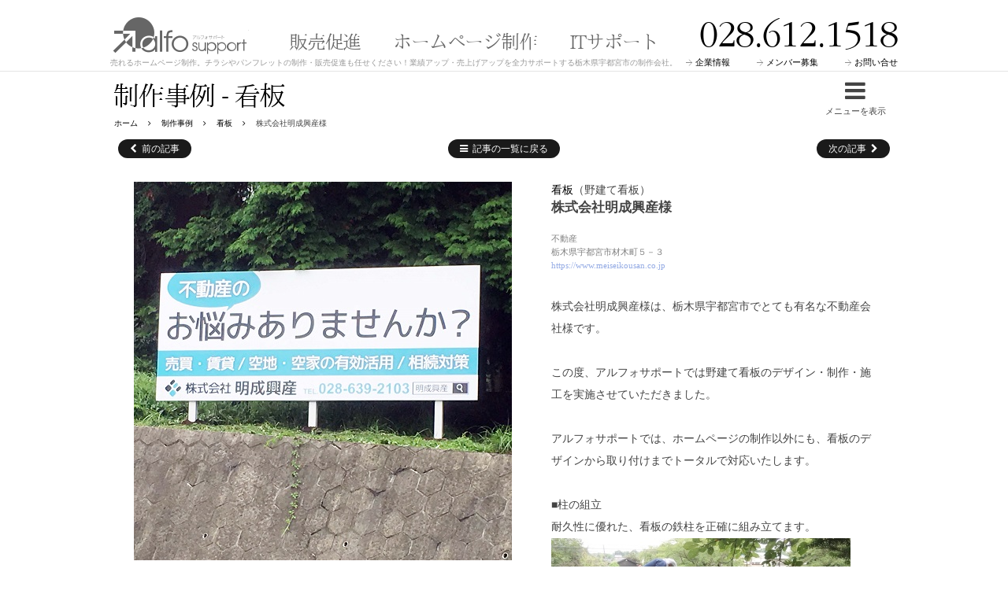

--- FILE ---
content_type: text/html; charset=UTF-8
request_url: https://www.alfo.jp/case/signboard/post2160.php
body_size: 53280
content:
<!DOCTYPE html>
<html lang="ja">
<head>
<meta charset="utf-8">
<title>株式会社明成興産様 | 看板 | 制作事例 | 売れるホームページ制作 アルフォサポート 栃木県宇都宮市</title>
<meta name="format-detection" content="telephone=no">
<link rel="stylesheet" href="https://www.alfo.jp/theme/alfosupport/style/init.css?v=1.5.11" media="screen">
<link rel="stylesheet" href="https://www.alfo.jp/theme/alfosupport/style/layout.css?v=1.5.11" media="screen">
<link rel="stylesheet" href="https://www.alfo.jp/theme/alfosupport/style/scheme.css?v=1.5.11" media="screen">
<link rel="stylesheet" href="https://www.alfo.jp/theme/alfosupport/style/shelf.css?v=1.5.11" media="screen">
<link rel="stylesheet" href="https://www.alfo.jp/theme/alfosupport/style/case.css?v=1.5.11" media="screen">
<link rel="stylesheet" href="https://www.alfo.jp/theme/alfosupport/style/pagenavi.css?v=1.5.11" media="screen">
<link rel="stylesheet" href="https://www.alfo.jp/theme/alfosupport/style/article.css?v=1.5.11" media="screen">
<link rel="stylesheet" href="https://www.alfo.jp/theme/alfosupport/script/photoswipe/photoswipe.css?v=1.5.11" media="screen">
<link rel="stylesheet" href="https://www.alfo.jp/theme/alfosupport/style/font-en.css?v=1.5.11" media="screen">
<link id="webfont_ja" href="https://www.alfo.jp/theme/alfosupport/style/font-ja.css?v=1.5.11" media="screen">
<script>
var ae = ae || {};
ae.site = {co:'case',ph:['signboard','post2160'],fm:'post2160',th:'alfosupport',pf:{pc:true}};
ae.sns = {p:{}};
</script>
<script src="https://www.alfo.jp/theme/alfosupport/script/ae_initial.js?v=1.5.11"></script>
<script src="https://www.alfo.jp/theme/global/script/jquery.js?v=1.5.11"></script>
<script src="https://www.alfo.jp/theme/global/script/jquery.easing-1.3.pack.js?v=1.5.11"></script>
<link rel="shortcut icon" href="/favicon.ico" type="image/ico">
<link rel="apple-touch-icon" href="https://www.alfo.jp/apple-touch-icon-precomposed.png">
<link rel="alternate" type="application/atom+xml" title="株式会社 アルフォサポート お知らせ" href="https://www.alfo.jp/info/feed/atom/">
</head>
<body id="case" class="signboard post2160">
<header id="upper">
<div class="inner">
<h1><a href="https://www.alfo.jp/"><span>株式会社明成興産様 | 看板 | 制作事例 | 売れるホームページ制作 アルフォサポート 栃木県宇都宮市</span></a></h1>
<h2>売れるホームページ制作。チラシやパンフレットの制作・販売促進も任せください！業績アップ・売上げアップを全力サポートする栃木県宇都宮市の制作会社。</h2>
<nav id="navi_global" class="drawer_dox">
<div class="inner">
<ul>
<li id="ng_promotion"><a href="https://www.alfo.jp/promotion/"><span>販売促進</span></a></li>
<li id="ng_web"><a href="https://www.alfo.jp/web/"><span>ホームページ制作</span></a></li>
<li id="ng_it"><a href="https://www.alfo.jp/it/"><span>ITサポート</span></a></li>
<li id="ng_company"><a href="https://www.alfo.jp/company/"><span>企業情報</span></a></li>
<li id="ng_inquiry"><a href="https://www.alfo.jp/inquiry/"><span>お問い合せ</span></a></li>
</ul>
</div>
</nav>
<nav id="navi_header">
<ul>
<li id="nh1"><a href="https://www.alfo.jp/company/">企業情報</a></li>
<li id="nh2"><a href="https://www.alfo.jp/joinus/">メンバー募集</a></li>
<li id="nh3"><a href="https://www.alfo.jp/inquiry/">お問い合せ</a></li>
</ul>
</nav>
<div id="header_call"><span>028.612.1518</span></div>
<div id="navimenu" class="menubtn dd-navi_global"><span>ナビを表示</span><i></i></div>
</div>
</header>
<section id="container">
<div class="inner">
<header id="contentheader">
<div class="inner">
<h1>制作事例 - 看板</h1>
<div id="submenu" class="menubtn dd-navi_menu"><span>メニューを表示</span><i></i></div>
</div>
</header>
<section id="navi_menu" class="drawer_dox">
<div class="inner">
<nav id="navi_contents" class="case">
<ul>
<li><a href="https://www.alfo.jp/case/"><i></i><span>制作事例</span></a>
<ul>
<li class="cat-item cat-item-1"><a href="https://www.alfo.jp/case/website"  class=""><i></i><span>ホームページ</span></a></li>
<li class="cat-item cat-item-2"><a href="https://www.alfo.jp/case/movie"  class=""><i></i><span>動画</span></a></li>
<li class="cat-item cat-item-11"><a href="https://www.alfo.jp/case/pamphlet"  class=""><i></i><span>パンフレット</span></a></li>
<li class="cat-item cat-item-17"><a href="https://www.alfo.jp/case/%e5%ba%83%e5%91%8a%e6%9e%a0"  class=""><i></i><span>広告枠</span></a></li>
<li class="cat-item cat-item-8"><a href="https://www.alfo.jp/case/signboard"  class=""><i></i><span>看板</span></a></li>
<li class="cat-item cat-item-3"><a href="https://www.alfo.jp/case/flier"  class=""><i></i><span>チラシ・フライヤー</span></a></li>
<li class="cat-item cat-item-15"><a href="https://www.alfo.jp/case/%e3%83%87%e3%82%b8%e3%82%bf%e3%83%ab%e3%82%b5%e3%82%a4%e3%83%8d%e3%83%bc%e3%82%b8"  class=""><i></i><span>デジタルサイネージ</span></a></li>
<li class="cat-item cat-item-14"><a href="https://www.alfo.jp/case/%e7%94%bb%e5%83%8f%e8%a3%9c%e6%ad%a3"  class=""><i></i><span>画像補正</span></a></li>
<li class="cat-item cat-item-10"><a href="https://www.alfo.jp/case/produce"  class=""><i></i><span>プロデュース</span></a></li>
<li class="cat-item cat-item-4"><a href="https://www.alfo.jp/case/promotion_tool"  class=""><i></i><span>販促物</span></a></li>
<li class="cat-item cat-item-5"><a href="https://www.alfo.jp/case/ci"  class=""><i></i><span>CI・ロゴマーク</span></a></li>
<li class="cat-item cat-item-12"><a href="https://www.alfo.jp/case/character"  class=""><i></i><span>キャラクター</span></a></li>
<li class="cat-item cat-item-13"><a href="https://www.alfo.jp/case/novelty"  class=""><i></i><span>ノベルティ</span></a></li>
<li class="cat-item cat-item-7"><a href="https://www.alfo.jp/case/event"  class=""><i></i><span>イベント企画</span></a></li>
<li class="cat-item cat-item-16"><a href="https://www.alfo.jp/case/%e3%82%ab%e3%83%83%e3%83%86%e3%82%a3%e3%83%b3%e3%82%b0%e3%82%b7%e3%83%bc%e3%83%88"  class=""><i></i><span>カッティングシート</span></a></li>
<li class="cat-item cat-item-18"><a href="https://www.alfo.jp/case/%e3%82%b9%e3%83%86%e3%83%83%e3%82%ab%e3%83%bc%e3%83%bb%e3%82%b7%e3%83%bc%e3%83%ab"  class=""><i></i><span>ステッカー・シール</span></a></li>
</ul>
</li>
</ul>
</nav>
</div>
</section>
<div class="breadcrumb">
<ul>
<li class="home" itemscope itemtype="http://data-vocabulary.org/Breadcrumb"><a href="https://www.alfo.jp/" itemprop="url"><span itemprop="title">ホーム</span></a></li>
<li itemscope itemtype="http://data-vocabulary.org/Breadcrumb"><a href="https://www.alfo.jp/case/" itemprop="url"><span itemprop="title">制作事例</span></a></li>
<li itemscope itemtype="http://data-vocabulary.org/Breadcrumb"><a href="https://www.alfo.jp/case/signboard/" itemprop="url"><span itemprop="title">看板</span></a></li>
<li class="current" itemscope itemtype="http://data-vocabulary.org/Breadcrumb"><span itemprop="title">株式会社明成興産様</span></li>
</ul>
</div>
<section class="articleblock">
<div class="movearticle"><ul class="two"><li class="prev"><a href="https://www.alfo.jp/case/signboard/post2142.php">前の記事</a></li><li class="return"><a href="https://www.alfo.jp/case/">記事の一覧に戻る</a></li><li class="next"><a href="https://www.alfo.jp/case/signboard/post2235.php">次の記事</a></li></ul></div><section id="caseitem">
<div class="media">
<figure><span><figure><img src="https://www.alfo.jp/case/media/sites/3/2017/07/770eb0de6d0975d8872db5f038aeb447.jpg" width="480" height="481" alt="制作事例：株式会社明成興産様" /></figure></span></figure>
</div>
<div class="sentence">
<header class="articletitle">
<span class="category"><a href="https://www.alfo.jp/case/signboard/">看板</a></span><span class="kind">（野建て看板）</span><h1>株式会社明成興産様</h1>
<div>
<p class="type">不動産</p>
<p class="addr">栃木県宇都宮市材木町５－３</p>
<p class="siteurl"><a href="https://www.meiseikousan.co.jp">https://www.meiseikousan.co.jp</a></p>
</div>
</header>

<article class="articlebody">
<p>株式会社明成興産様は、栃木県宇都宮市でとても有名な不動産会社様です。</p>
<p>この度、アルフォサポートでは野建て看板のデザイン・制作・施工を実施させていただきました。</p>
<p>アルフォサポートでは、ホームページの制作以外にも、看板のデザインから取り付けまでトータルで対応いたします。</p>
<p>■柱の組立<br>
耐久性に優れた、看板の鉄柱を正確に組み立てます。<br>
<a href="https://www.alfo.jp/case/media/sites/3/2017/07/a99437d4f68d25dff92d41c8487d2d14.jpg"><img class="alignnone size-full wp-image-2161" src="https://www.alfo.jp/case/media/sites/3/2017/07/a99437d4f68d25dff92d41c8487d2d14.jpg" alt="組立１ (380x285)" width="380" height="285" srcset="https://www.alfo.jp/case/media/sites/3/2017/07/a99437d4f68d25dff92d41c8487d2d14.jpg 380w, https://www.alfo.jp/case/media/sites/3/2017/07/a99437d4f68d25dff92d41c8487d2d14-220x165.jpg 220w, https://www.alfo.jp/case/media/sites/3/2017/07/a99437d4f68d25dff92d41c8487d2d14-166x125.jpg 166w" sizes="(max-width: 380px) 100vw, 380px" /></a></p>
<p><a href="https://www.alfo.jp/case/media/sites/3/2017/07/edd406ab8bc2595fbd4fe3a938b7ce04.jpg"><img class="alignnone size-info_post_image wp-image-2162" src="https://www.alfo.jp/case/media/sites/3/2017/07/edd406ab8bc2595fbd4fe3a938b7ce04.jpg" alt="組立２ (380x285)" width="380" height="285" srcset="https://www.alfo.jp/case/media/sites/3/2017/07/edd406ab8bc2595fbd4fe3a938b7ce04.jpg 380w, https://www.alfo.jp/case/media/sites/3/2017/07/edd406ab8bc2595fbd4fe3a938b7ce04-220x165.jpg 220w, https://www.alfo.jp/case/media/sites/3/2017/07/edd406ab8bc2595fbd4fe3a938b7ce04-166x125.jpg 166w" sizes="(max-width: 380px) 100vw, 380px" /></a></p>
<p><a href="https://www.alfo.jp/case/media/sites/3/2017/07/8b9bfb3fee268b6e5c8384104ea77157.jpg"><img class="alignnone size-info_post_image wp-image-2163" src="https://www.alfo.jp/case/media/sites/3/2017/07/8b9bfb3fee268b6e5c8384104ea77157.jpg" alt="組立３ (380x285)" width="380" height="285" srcset="https://www.alfo.jp/case/media/sites/3/2017/07/8b9bfb3fee268b6e5c8384104ea77157.jpg 380w, https://www.alfo.jp/case/media/sites/3/2017/07/8b9bfb3fee268b6e5c8384104ea77157-220x165.jpg 220w, https://www.alfo.jp/case/media/sites/3/2017/07/8b9bfb3fee268b6e5c8384104ea77157-166x125.jpg 166w" sizes="(max-width: 380px) 100vw, 380px" /></a></p>
<p><a href="https://www.alfo.jp/case/media/sites/3/2017/07/dbccf87c81ffc3f126e7f50fb5208b37.jpg"><img class="alignnone size-info_post_image wp-image-2164" src="https://www.alfo.jp/case/media/sites/3/2017/07/dbccf87c81ffc3f126e7f50fb5208b37.jpg" alt="組立４ (380x285)" width="380" height="285" srcset="https://www.alfo.jp/case/media/sites/3/2017/07/dbccf87c81ffc3f126e7f50fb5208b37.jpg 380w, https://www.alfo.jp/case/media/sites/3/2017/07/dbccf87c81ffc3f126e7f50fb5208b37-220x165.jpg 220w, https://www.alfo.jp/case/media/sites/3/2017/07/dbccf87c81ffc3f126e7f50fb5208b37-166x125.jpg 166w" sizes="(max-width: 380px) 100vw, 380px" /></a></p>
<p><a href="https://www.alfo.jp/case/media/sites/3/2017/07/a7c217300c73c9b738a48f1eb8c7dda0.jpg"><img class="alignnone size-info_post_image wp-image-2165" src="https://www.alfo.jp/case/media/sites/3/2017/07/a7c217300c73c9b738a48f1eb8c7dda0.jpg" alt="組立５ (380x285)" width="380" height="285" srcset="https://www.alfo.jp/case/media/sites/3/2017/07/a7c217300c73c9b738a48f1eb8c7dda0.jpg 380w, https://www.alfo.jp/case/media/sites/3/2017/07/a7c217300c73c9b738a48f1eb8c7dda0-220x165.jpg 220w, https://www.alfo.jp/case/media/sites/3/2017/07/a7c217300c73c9b738a48f1eb8c7dda0-166x125.jpg 166w" sizes="(max-width: 380px) 100vw, 380px" /></a></p>
<p><a href="https://www.alfo.jp/case/media/sites/3/2017/07/39f19a27139701f16b43b9b7ed697e1d.jpg"><img class="alignnone size-info_post_image wp-image-2166" src="https://www.alfo.jp/case/media/sites/3/2017/07/39f19a27139701f16b43b9b7ed697e1d.jpg" alt="組立６ (380x285)" width="380" height="285" srcset="https://www.alfo.jp/case/media/sites/3/2017/07/39f19a27139701f16b43b9b7ed697e1d.jpg 380w, https://www.alfo.jp/case/media/sites/3/2017/07/39f19a27139701f16b43b9b7ed697e1d-220x165.jpg 220w, https://www.alfo.jp/case/media/sites/3/2017/07/39f19a27139701f16b43b9b7ed697e1d-166x125.jpg 166w" sizes="(max-width: 380px) 100vw, 380px" /></a></p>
<p>■柱の埋め込み<br>
前日に予め用意していました穴に慎重に看板の柱を差し込みます。<br>
<a href="https://www.alfo.jp/case/media/sites/3/2017/07/a057761a43a3cb8fe99b735ac1a4246a.jpg"><img class="alignnone size-full wp-image-2167" src="https://www.alfo.jp/case/media/sites/3/2017/07/a057761a43a3cb8fe99b735ac1a4246a.jpg" alt="差し込み１ (380x285)" width="380" height="285" srcset="https://www.alfo.jp/case/media/sites/3/2017/07/a057761a43a3cb8fe99b735ac1a4246a.jpg 380w, https://www.alfo.jp/case/media/sites/3/2017/07/a057761a43a3cb8fe99b735ac1a4246a-220x165.jpg 220w, https://www.alfo.jp/case/media/sites/3/2017/07/a057761a43a3cb8fe99b735ac1a4246a-166x125.jpg 166w" sizes="(max-width: 380px) 100vw, 380px" /></a></p>
<p><a href="https://www.alfo.jp/case/media/sites/3/2017/07/4e620a42efb0989d47f826eb71a4d769.jpg"><img class="alignnone size-info_post_image wp-image-2168" src="https://www.alfo.jp/case/media/sites/3/2017/07/4e620a42efb0989d47f826eb71a4d769.jpg" alt="差し込み２ (380x285)" width="380" height="285" srcset="https://www.alfo.jp/case/media/sites/3/2017/07/4e620a42efb0989d47f826eb71a4d769.jpg 380w, https://www.alfo.jp/case/media/sites/3/2017/07/4e620a42efb0989d47f826eb71a4d769-220x165.jpg 220w, https://www.alfo.jp/case/media/sites/3/2017/07/4e620a42efb0989d47f826eb71a4d769-166x125.jpg 166w" sizes="(max-width: 380px) 100vw, 380px" /></a></p>
<p><a href="https://www.alfo.jp/case/media/sites/3/2017/07/6458b70d0c0f45fbab02da799c7cbfc8.jpg"><img class="alignnone size-info_post_image wp-image-2169" src="https://www.alfo.jp/case/media/sites/3/2017/07/6458b70d0c0f45fbab02da799c7cbfc8.jpg" alt="差し込み３ (380x285)" width="380" height="285" srcset="https://www.alfo.jp/case/media/sites/3/2017/07/6458b70d0c0f45fbab02da799c7cbfc8.jpg 380w, https://www.alfo.jp/case/media/sites/3/2017/07/6458b70d0c0f45fbab02da799c7cbfc8-220x165.jpg 220w, https://www.alfo.jp/case/media/sites/3/2017/07/6458b70d0c0f45fbab02da799c7cbfc8-166x125.jpg 166w" sizes="(max-width: 380px) 100vw, 380px" /></a></p>
<p><a href="https://www.alfo.jp/case/media/sites/3/2017/07/8c5fa1285217bc57dc76103b58470b7a.jpg"><img class="alignnone size-info_post_image wp-image-2170" src="https://www.alfo.jp/case/media/sites/3/2017/07/8c5fa1285217bc57dc76103b58470b7a.jpg" alt="差し込み４ (380x285)" width="380" height="285" srcset="https://www.alfo.jp/case/media/sites/3/2017/07/8c5fa1285217bc57dc76103b58470b7a.jpg 380w, https://www.alfo.jp/case/media/sites/3/2017/07/8c5fa1285217bc57dc76103b58470b7a-220x165.jpg 220w, https://www.alfo.jp/case/media/sites/3/2017/07/8c5fa1285217bc57dc76103b58470b7a-166x125.jpg 166w" sizes="(max-width: 380px) 100vw, 380px" /></a></p>
<p>■柱の固定（鉄の杭）<br>
鉄の杭を差し込み溶接で固定します。これにより、看板を支える柱の強度がアップします。<br>
<a href="https://www.alfo.jp/case/media/sites/3/2017/07/451163dc41d5ac1fe0afcfd90568ec2d.jpg"><img class="alignnone size-full wp-image-2171" src="https://www.alfo.jp/case/media/sites/3/2017/07/451163dc41d5ac1fe0afcfd90568ec2d.jpg" alt="柱固定１ (380x285)" width="380" height="285" srcset="https://www.alfo.jp/case/media/sites/3/2017/07/451163dc41d5ac1fe0afcfd90568ec2d.jpg 380w, https://www.alfo.jp/case/media/sites/3/2017/07/451163dc41d5ac1fe0afcfd90568ec2d-220x165.jpg 220w, https://www.alfo.jp/case/media/sites/3/2017/07/451163dc41d5ac1fe0afcfd90568ec2d-166x125.jpg 166w" sizes="(max-width: 380px) 100vw, 380px" /></a></p>
<p><a href="https://www.alfo.jp/case/media/sites/3/2017/07/b5913ec76331dc4b62aa89706a17a223.jpg"><img class="alignnone size-info_post_image wp-image-2172" src="https://www.alfo.jp/case/media/sites/3/2017/07/b5913ec76331dc4b62aa89706a17a223.jpg" alt="柱固定２ (380x285)" width="380" height="285" srcset="https://www.alfo.jp/case/media/sites/3/2017/07/b5913ec76331dc4b62aa89706a17a223.jpg 380w, https://www.alfo.jp/case/media/sites/3/2017/07/b5913ec76331dc4b62aa89706a17a223-220x165.jpg 220w, https://www.alfo.jp/case/media/sites/3/2017/07/b5913ec76331dc4b62aa89706a17a223-166x125.jpg 166w" sizes="(max-width: 380px) 100vw, 380px" /></a></p>
<p><a href="https://www.alfo.jp/case/media/sites/3/2017/07/8c1ceffc3a42b4c3b0adc546ac68afcd.jpg"><img class="alignnone size-info_post_image wp-image-2173" src="https://www.alfo.jp/case/media/sites/3/2017/07/8c1ceffc3a42b4c3b0adc546ac68afcd.jpg" alt="柱固定３ (380x285)" width="380" height="285" srcset="https://www.alfo.jp/case/media/sites/3/2017/07/8c1ceffc3a42b4c3b0adc546ac68afcd.jpg 380w, https://www.alfo.jp/case/media/sites/3/2017/07/8c1ceffc3a42b4c3b0adc546ac68afcd-220x165.jpg 220w, https://www.alfo.jp/case/media/sites/3/2017/07/8c1ceffc3a42b4c3b0adc546ac68afcd-166x125.jpg 166w" sizes="(max-width: 380px) 100vw, 380px" /></a></p>
<p><a href="https://www.alfo.jp/case/media/sites/3/2017/07/2f93aea7f12d888c06a1b78192d1443d.jpg"><img class="alignnone size-info_post_image wp-image-2174" src="https://www.alfo.jp/case/media/sites/3/2017/07/2f93aea7f12d888c06a1b78192d1443d.jpg" alt="柱固定４ (380x285)" width="380" height="285" srcset="https://www.alfo.jp/case/media/sites/3/2017/07/2f93aea7f12d888c06a1b78192d1443d.jpg 380w, https://www.alfo.jp/case/media/sites/3/2017/07/2f93aea7f12d888c06a1b78192d1443d-220x165.jpg 220w, https://www.alfo.jp/case/media/sites/3/2017/07/2f93aea7f12d888c06a1b78192d1443d-166x125.jpg 166w" sizes="(max-width: 380px) 100vw, 380px" /></a></p>
<p><a href="https://www.alfo.jp/case/media/sites/3/2017/07/ef2527a16e02c6592b56b92994986ae0.jpg"><img class="alignnone size-info_post_image wp-image-2175" src="https://www.alfo.jp/case/media/sites/3/2017/07/ef2527a16e02c6592b56b92994986ae0.jpg" alt="柱固定５ (380x285)" width="380" height="285" srcset="https://www.alfo.jp/case/media/sites/3/2017/07/ef2527a16e02c6592b56b92994986ae0.jpg 380w, https://www.alfo.jp/case/media/sites/3/2017/07/ef2527a16e02c6592b56b92994986ae0-220x165.jpg 220w, https://www.alfo.jp/case/media/sites/3/2017/07/ef2527a16e02c6592b56b92994986ae0-166x125.jpg 166w" sizes="(max-width: 380px) 100vw, 380px" /></a></p>
<p><a href="https://www.alfo.jp/case/media/sites/3/2017/07/664c7e68a13a3cda7ff048b5018c599a.jpg"><img class="alignnone size-info_post_image wp-image-2176" src="https://www.alfo.jp/case/media/sites/3/2017/07/664c7e68a13a3cda7ff048b5018c599a.jpg" alt="柱固定６ (380x285)" width="380" height="285" srcset="https://www.alfo.jp/case/media/sites/3/2017/07/664c7e68a13a3cda7ff048b5018c599a.jpg 380w, https://www.alfo.jp/case/media/sites/3/2017/07/664c7e68a13a3cda7ff048b5018c599a-220x165.jpg 220w, https://www.alfo.jp/case/media/sites/3/2017/07/664c7e68a13a3cda7ff048b5018c599a-166x125.jpg 166w" sizes="(max-width: 380px) 100vw, 380px" /></a></p>
<p><a href="https://www.alfo.jp/case/media/sites/3/2017/07/601c7d6ab0e19140c0318bc7b74ace50.jpg"><img class="alignnone size-info_post_image wp-image-2177" src="https://www.alfo.jp/case/media/sites/3/2017/07/601c7d6ab0e19140c0318bc7b74ace50.jpg" alt="柱固定７ (380x285)" width="380" height="285" srcset="https://www.alfo.jp/case/media/sites/3/2017/07/601c7d6ab0e19140c0318bc7b74ace50.jpg 380w, https://www.alfo.jp/case/media/sites/3/2017/07/601c7d6ab0e19140c0318bc7b74ace50-220x165.jpg 220w, https://www.alfo.jp/case/media/sites/3/2017/07/601c7d6ab0e19140c0318bc7b74ace50-166x125.jpg 166w" sizes="(max-width: 380px) 100vw, 380px" /></a></p>
<p><a href="https://www.alfo.jp/case/media/sites/3/2017/07/35351715f45d35118063e261fc89bf6c.jpg"><img class="alignnone size-info_post_image wp-image-2178" src="https://www.alfo.jp/case/media/sites/3/2017/07/35351715f45d35118063e261fc89bf6c.jpg" alt="柱固定８ (380x285)" width="380" height="285" srcset="https://www.alfo.jp/case/media/sites/3/2017/07/35351715f45d35118063e261fc89bf6c.jpg 380w, https://www.alfo.jp/case/media/sites/3/2017/07/35351715f45d35118063e261fc89bf6c-220x165.jpg 220w, https://www.alfo.jp/case/media/sites/3/2017/07/35351715f45d35118063e261fc89bf6c-166x125.jpg 166w" sizes="(max-width: 380px) 100vw, 380px" /></a></p>
<p>■柱の固定（セメント）<br>
さらに、セメントを流し込み、しっかりと固定します。これで柱の固定は完了です。<br>
<a href="https://www.alfo.jp/case/media/sites/3/2017/07/b14a90fcc648ef3dcf99e0b80f7211cd.jpg"><img class="alignnone size-full wp-image-2179" src="https://www.alfo.jp/case/media/sites/3/2017/07/b14a90fcc648ef3dcf99e0b80f7211cd.jpg" alt="セメント１ (380x285)" width="380" height="285" srcset="https://www.alfo.jp/case/media/sites/3/2017/07/b14a90fcc648ef3dcf99e0b80f7211cd.jpg 380w, https://www.alfo.jp/case/media/sites/3/2017/07/b14a90fcc648ef3dcf99e0b80f7211cd-220x165.jpg 220w, https://www.alfo.jp/case/media/sites/3/2017/07/b14a90fcc648ef3dcf99e0b80f7211cd-166x125.jpg 166w" sizes="(max-width: 380px) 100vw, 380px" /></a></p>
<p><a href="https://www.alfo.jp/case/media/sites/3/2017/07/7e8d733e096b23948adccfe455c9575f.jpg"><img class="alignnone size-info_post_image wp-image-2180" src="https://www.alfo.jp/case/media/sites/3/2017/07/7e8d733e096b23948adccfe455c9575f.jpg" alt="セメント２ (380x285)" width="380" height="285" srcset="https://www.alfo.jp/case/media/sites/3/2017/07/7e8d733e096b23948adccfe455c9575f.jpg 380w, https://www.alfo.jp/case/media/sites/3/2017/07/7e8d733e096b23948adccfe455c9575f-220x165.jpg 220w, https://www.alfo.jp/case/media/sites/3/2017/07/7e8d733e096b23948adccfe455c9575f-166x125.jpg 166w" sizes="(max-width: 380px) 100vw, 380px" /></a></p>
<p><a href="https://www.alfo.jp/case/media/sites/3/2017/07/2fbd8b2f4f6deb4a568b8b0c370371e3.jpg"><img class="alignnone size-info_post_image wp-image-2181" src="https://www.alfo.jp/case/media/sites/3/2017/07/2fbd8b2f4f6deb4a568b8b0c370371e3.jpg" alt="セメント３ (380x285)" width="380" height="285" srcset="https://www.alfo.jp/case/media/sites/3/2017/07/2fbd8b2f4f6deb4a568b8b0c370371e3.jpg 380w, https://www.alfo.jp/case/media/sites/3/2017/07/2fbd8b2f4f6deb4a568b8b0c370371e3-220x165.jpg 220w, https://www.alfo.jp/case/media/sites/3/2017/07/2fbd8b2f4f6deb4a568b8b0c370371e3-166x125.jpg 166w" sizes="(max-width: 380px) 100vw, 380px" /></a></p>
<p><a href="https://www.alfo.jp/case/media/sites/3/2017/07/6dd8c5554bb18084724abc573003b04f.jpg"><img class="alignnone size-info_post_image wp-image-2182" src="https://www.alfo.jp/case/media/sites/3/2017/07/6dd8c5554bb18084724abc573003b04f.jpg" alt="セメント４ (380x285)" width="380" height="285" srcset="https://www.alfo.jp/case/media/sites/3/2017/07/6dd8c5554bb18084724abc573003b04f.jpg 380w, https://www.alfo.jp/case/media/sites/3/2017/07/6dd8c5554bb18084724abc573003b04f-220x165.jpg 220w, https://www.alfo.jp/case/media/sites/3/2017/07/6dd8c5554bb18084724abc573003b04f-166x125.jpg 166w" sizes="(max-width: 380px) 100vw, 380px" /></a></p>
<p><a href="https://www.alfo.jp/case/media/sites/3/2017/07/8a29966277a79cc3d3efa149753b931f.jpg"><img class="alignnone size-info_post_image wp-image-2183" src="https://www.alfo.jp/case/media/sites/3/2017/07/8a29966277a79cc3d3efa149753b931f.jpg" alt="セメント５ (380x285)" width="380" height="285" srcset="https://www.alfo.jp/case/media/sites/3/2017/07/8a29966277a79cc3d3efa149753b931f.jpg 380w, https://www.alfo.jp/case/media/sites/3/2017/07/8a29966277a79cc3d3efa149753b931f-220x165.jpg 220w, https://www.alfo.jp/case/media/sites/3/2017/07/8a29966277a79cc3d3efa149753b931f-166x125.jpg 166w" sizes="(max-width: 380px) 100vw, 380px" /></a></p>
<p><a href="https://www.alfo.jp/case/media/sites/3/2017/07/c9fa4a7f8cf3faa877d74c077a1e821d.jpg"><img class="alignnone size-info_post_image wp-image-2184" src="https://www.alfo.jp/case/media/sites/3/2017/07/c9fa4a7f8cf3faa877d74c077a1e821d.jpg" alt="セメント６ (380x285)" width="380" height="285" srcset="https://www.alfo.jp/case/media/sites/3/2017/07/c9fa4a7f8cf3faa877d74c077a1e821d.jpg 380w, https://www.alfo.jp/case/media/sites/3/2017/07/c9fa4a7f8cf3faa877d74c077a1e821d-220x165.jpg 220w, https://www.alfo.jp/case/media/sites/3/2017/07/c9fa4a7f8cf3faa877d74c077a1e821d-166x125.jpg 166w" sizes="(max-width: 380px) 100vw, 380px" /></a></p>
<p><a href="https://www.alfo.jp/case/media/sites/3/2017/07/81c739cb1c262b6d16d1aa36f403d3d7.jpg"><img class="alignnone size-info_post_image wp-image-2185" src="https://www.alfo.jp/case/media/sites/3/2017/07/81c739cb1c262b6d16d1aa36f403d3d7.jpg" alt="セメント７ (380x285)" width="380" height="285" srcset="https://www.alfo.jp/case/media/sites/3/2017/07/81c739cb1c262b6d16d1aa36f403d3d7.jpg 380w, https://www.alfo.jp/case/media/sites/3/2017/07/81c739cb1c262b6d16d1aa36f403d3d7-220x165.jpg 220w, https://www.alfo.jp/case/media/sites/3/2017/07/81c739cb1c262b6d16d1aa36f403d3d7-166x125.jpg 166w" sizes="(max-width: 380px) 100vw, 380px" /></a></p>
<p><a href="https://www.alfo.jp/case/media/sites/3/2017/07/ec783f1e8e1d0646816fb1e8536d26ac.jpg"><img class="alignnone size-info_post_image wp-image-2186" src="https://www.alfo.jp/case/media/sites/3/2017/07/ec783f1e8e1d0646816fb1e8536d26ac.jpg" alt="セメント８ (380x285)" width="380" height="285" srcset="https://www.alfo.jp/case/media/sites/3/2017/07/ec783f1e8e1d0646816fb1e8536d26ac.jpg 380w, https://www.alfo.jp/case/media/sites/3/2017/07/ec783f1e8e1d0646816fb1e8536d26ac-220x165.jpg 220w, https://www.alfo.jp/case/media/sites/3/2017/07/ec783f1e8e1d0646816fb1e8536d26ac-166x125.jpg 166w" sizes="(max-width: 380px) 100vw, 380px" /></a></p>
<p><a href="https://www.alfo.jp/case/media/sites/3/2017/07/77bbcb5a595a51293fd423a0cf4526e4.jpg"><img class="alignnone size-info_post_image wp-image-2187" src="https://www.alfo.jp/case/media/sites/3/2017/07/77bbcb5a595a51293fd423a0cf4526e4.jpg" alt="セメント９ (380x285)" width="380" height="285" srcset="https://www.alfo.jp/case/media/sites/3/2017/07/77bbcb5a595a51293fd423a0cf4526e4.jpg 380w, https://www.alfo.jp/case/media/sites/3/2017/07/77bbcb5a595a51293fd423a0cf4526e4-220x165.jpg 220w, https://www.alfo.jp/case/media/sites/3/2017/07/77bbcb5a595a51293fd423a0cf4526e4-166x125.jpg 166w" sizes="(max-width: 380px) 100vw, 380px" /></a></p>
<p><a href="https://www.alfo.jp/case/media/sites/3/2017/07/26ad821c6f96ef4e2944f2f96db06969.jpg"><img class="alignnone size-info_post_image wp-image-2188" src="https://www.alfo.jp/case/media/sites/3/2017/07/26ad821c6f96ef4e2944f2f96db06969.jpg" alt="セメント１０ (380x285)" width="380" height="285" srcset="https://www.alfo.jp/case/media/sites/3/2017/07/26ad821c6f96ef4e2944f2f96db06969.jpg 380w, https://www.alfo.jp/case/media/sites/3/2017/07/26ad821c6f96ef4e2944f2f96db06969-220x165.jpg 220w, https://www.alfo.jp/case/media/sites/3/2017/07/26ad821c6f96ef4e2944f2f96db06969-166x125.jpg 166w" sizes="(max-width: 380px) 100vw, 380px" /></a></p>
<p>■看板パネルの取り付け<br>
いよいよ看板パネルを取り付けます。丈夫なアルミ複合板にインクジェットで印刷した長持ちなシートを貼り付けたパネルを柱に固定します。<br>
<a href="https://www.alfo.jp/case/media/sites/3/2017/07/098cd90adbf4155887158277b3b36c15.jpg"><img class="alignnone size-full wp-image-2189" src="https://www.alfo.jp/case/media/sites/3/2017/07/098cd90adbf4155887158277b3b36c15.jpg" alt="パネル取り付け１ (380x285)" width="380" height="285" srcset="https://www.alfo.jp/case/media/sites/3/2017/07/098cd90adbf4155887158277b3b36c15.jpg 380w, https://www.alfo.jp/case/media/sites/3/2017/07/098cd90adbf4155887158277b3b36c15-220x165.jpg 220w, https://www.alfo.jp/case/media/sites/3/2017/07/098cd90adbf4155887158277b3b36c15-166x125.jpg 166w" sizes="(max-width: 380px) 100vw, 380px" /></a></p>
<p><a href="https://www.alfo.jp/case/media/sites/3/2017/07/8631bf2a55e2923650881fd0fb64d03a.jpg"><img class="alignnone size-info_post_image wp-image-2190" src="https://www.alfo.jp/case/media/sites/3/2017/07/8631bf2a55e2923650881fd0fb64d03a.jpg" alt="パネル取り付け２ (380x285)" width="380" height="285" srcset="https://www.alfo.jp/case/media/sites/3/2017/07/8631bf2a55e2923650881fd0fb64d03a.jpg 380w, https://www.alfo.jp/case/media/sites/3/2017/07/8631bf2a55e2923650881fd0fb64d03a-220x165.jpg 220w, https://www.alfo.jp/case/media/sites/3/2017/07/8631bf2a55e2923650881fd0fb64d03a-166x125.jpg 166w" sizes="(max-width: 380px) 100vw, 380px" /></a></p>
<p><a href="https://www.alfo.jp/case/media/sites/3/2017/07/9480b859ecf5d518f17457fafad61f0e.jpg"><img class="alignnone size-info_post_image wp-image-2191" src="https://www.alfo.jp/case/media/sites/3/2017/07/9480b859ecf5d518f17457fafad61f0e.jpg" alt="パネル取り付け３ (380x285)" width="380" height="285" srcset="https://www.alfo.jp/case/media/sites/3/2017/07/9480b859ecf5d518f17457fafad61f0e.jpg 380w, https://www.alfo.jp/case/media/sites/3/2017/07/9480b859ecf5d518f17457fafad61f0e-220x165.jpg 220w, https://www.alfo.jp/case/media/sites/3/2017/07/9480b859ecf5d518f17457fafad61f0e-166x125.jpg 166w" sizes="(max-width: 380px) 100vw, 380px" /></a></p>
<p><a href="https://www.alfo.jp/case/media/sites/3/2017/07/387d5592d66c8a9fbc795adae6d687b0.jpg"><img class="alignnone size-info_post_image wp-image-2192" src="https://www.alfo.jp/case/media/sites/3/2017/07/387d5592d66c8a9fbc795adae6d687b0.jpg" alt="パネル取り付け４ (380x285)" width="380" height="285" srcset="https://www.alfo.jp/case/media/sites/3/2017/07/387d5592d66c8a9fbc795adae6d687b0.jpg 380w, https://www.alfo.jp/case/media/sites/3/2017/07/387d5592d66c8a9fbc795adae6d687b0-220x165.jpg 220w, https://www.alfo.jp/case/media/sites/3/2017/07/387d5592d66c8a9fbc795adae6d687b0-166x125.jpg 166w" sizes="(max-width: 380px) 100vw, 380px" /></a></p>
<p><a href="https://www.alfo.jp/case/media/sites/3/2017/07/69f470169819e58965be9680e9a615f6.jpg"><img class="alignnone size-info_post_image wp-image-2193" src="https://www.alfo.jp/case/media/sites/3/2017/07/69f470169819e58965be9680e9a615f6.jpg" alt="パネル取り付け５ (380x285)" width="380" height="285" srcset="https://www.alfo.jp/case/media/sites/3/2017/07/69f470169819e58965be9680e9a615f6.jpg 380w, https://www.alfo.jp/case/media/sites/3/2017/07/69f470169819e58965be9680e9a615f6-220x165.jpg 220w, https://www.alfo.jp/case/media/sites/3/2017/07/69f470169819e58965be9680e9a615f6-166x125.jpg 166w" sizes="(max-width: 380px) 100vw, 380px" /></a></p>
<p><a href="https://www.alfo.jp/case/media/sites/3/2017/07/5383de35439dbad2600fb1a5a7dad982.jpg"><img class="alignnone size-info_post_image wp-image-2194" src="https://www.alfo.jp/case/media/sites/3/2017/07/5383de35439dbad2600fb1a5a7dad982.jpg" alt="パネル取り付け６ (380x285)" width="380" height="285" srcset="https://www.alfo.jp/case/media/sites/3/2017/07/5383de35439dbad2600fb1a5a7dad982.jpg 380w, https://www.alfo.jp/case/media/sites/3/2017/07/5383de35439dbad2600fb1a5a7dad982-220x165.jpg 220w, https://www.alfo.jp/case/media/sites/3/2017/07/5383de35439dbad2600fb1a5a7dad982-166x125.jpg 166w" sizes="(max-width: 380px) 100vw, 380px" /></a></p>
<p><a href="https://www.alfo.jp/case/media/sites/3/2017/07/5f02de16a584cc599a54b78033d7ab5b.jpg"><img class="alignnone size-info_post_image wp-image-2195" src="https://www.alfo.jp/case/media/sites/3/2017/07/5f02de16a584cc599a54b78033d7ab5b.jpg" alt="パネル取り付け７ (380x285)" width="380" height="285" srcset="https://www.alfo.jp/case/media/sites/3/2017/07/5f02de16a584cc599a54b78033d7ab5b.jpg 380w, https://www.alfo.jp/case/media/sites/3/2017/07/5f02de16a584cc599a54b78033d7ab5b-220x165.jpg 220w, https://www.alfo.jp/case/media/sites/3/2017/07/5f02de16a584cc599a54b78033d7ab5b-166x125.jpg 166w" sizes="(max-width: 380px) 100vw, 380px" /></a></p>
<p><a href="https://www.alfo.jp/case/media/sites/3/2017/07/54b1927e781d0987c4054e86631b7672.jpg"><img class="alignnone size-info_post_image wp-image-2196" src="https://www.alfo.jp/case/media/sites/3/2017/07/54b1927e781d0987c4054e86631b7672.jpg" alt="パネル取り付け８ (380x285)" width="380" height="285" srcset="https://www.alfo.jp/case/media/sites/3/2017/07/54b1927e781d0987c4054e86631b7672.jpg 380w, https://www.alfo.jp/case/media/sites/3/2017/07/54b1927e781d0987c4054e86631b7672-220x165.jpg 220w, https://www.alfo.jp/case/media/sites/3/2017/07/54b1927e781d0987c4054e86631b7672-166x125.jpg 166w" sizes="(max-width: 380px) 100vw, 380px" /></a></p>
<p><a href="https://www.alfo.jp/case/media/sites/3/2017/07/45783c1d36ec9dd5304c68bad8c1a88a.jpg"><img class="alignnone size-info_post_image wp-image-2197" src="https://www.alfo.jp/case/media/sites/3/2017/07/45783c1d36ec9dd5304c68bad8c1a88a.jpg" alt="パネル取り付け９ (380x285)" width="380" height="285" srcset="https://www.alfo.jp/case/media/sites/3/2017/07/45783c1d36ec9dd5304c68bad8c1a88a.jpg 380w, https://www.alfo.jp/case/media/sites/3/2017/07/45783c1d36ec9dd5304c68bad8c1a88a-220x165.jpg 220w, https://www.alfo.jp/case/media/sites/3/2017/07/45783c1d36ec9dd5304c68bad8c1a88a-166x125.jpg 166w" sizes="(max-width: 380px) 100vw, 380px" /></a></p>
<p><a href="https://www.alfo.jp/case/media/sites/3/2017/07/932b6fc8189a0a5fb4d57e4279ede81d.jpg"><img class="alignnone size-info_post_image wp-image-2198" src="https://www.alfo.jp/case/media/sites/3/2017/07/932b6fc8189a0a5fb4d57e4279ede81d.jpg" alt="パネル取り付け１０ (380x285)" width="380" height="285" srcset="https://www.alfo.jp/case/media/sites/3/2017/07/932b6fc8189a0a5fb4d57e4279ede81d.jpg 380w, https://www.alfo.jp/case/media/sites/3/2017/07/932b6fc8189a0a5fb4d57e4279ede81d-220x165.jpg 220w, https://www.alfo.jp/case/media/sites/3/2017/07/932b6fc8189a0a5fb4d57e4279ede81d-166x125.jpg 166w" sizes="(max-width: 380px) 100vw, 380px" /></a></p>
<p><a href="https://www.alfo.jp/case/media/sites/3/2017/07/476cecce4b722451de0e09ecdfb995cb.jpg"><img class="alignnone size-info_post_image wp-image-2199" src="https://www.alfo.jp/case/media/sites/3/2017/07/476cecce4b722451de0e09ecdfb995cb.jpg" alt="パネル取り付け１１ (380x285)" width="380" height="285" srcset="https://www.alfo.jp/case/media/sites/3/2017/07/476cecce4b722451de0e09ecdfb995cb.jpg 380w, https://www.alfo.jp/case/media/sites/3/2017/07/476cecce4b722451de0e09ecdfb995cb-220x165.jpg 220w, https://www.alfo.jp/case/media/sites/3/2017/07/476cecce4b722451de0e09ecdfb995cb-166x125.jpg 166w" sizes="(max-width: 380px) 100vw, 380px" /></a></p>
<p>■仕上げ<br>
最後に看板の柱をペンキで仕上げます。綺麗な柱は清潔感を演出します。<br>
<a href="https://www.alfo.jp/case/media/sites/3/2017/07/f038b29be92a78b793bd5d43376da7ea.jpg"><img class="alignnone size-full wp-image-2200" src="https://www.alfo.jp/case/media/sites/3/2017/07/f038b29be92a78b793bd5d43376da7ea.jpg" alt="仕上げの塗装 (380x285)" width="380" height="285" srcset="https://www.alfo.jp/case/media/sites/3/2017/07/f038b29be92a78b793bd5d43376da7ea.jpg 380w, https://www.alfo.jp/case/media/sites/3/2017/07/f038b29be92a78b793bd5d43376da7ea-220x165.jpg 220w, https://www.alfo.jp/case/media/sites/3/2017/07/f038b29be92a78b793bd5d43376da7ea-166x125.jpg 166w" sizes="(max-width: 380px) 100vw, 380px" /></a></p>
<p>■出来上がり<br>
できあがりました！施工は予定通り09:30～12:00で完了しました。<br>
<a href="https://www.alfo.jp/case/media/sites/3/2017/07/47384a79722ead280eb80411d7df5160.jpg"><img class="alignnone size-full wp-image-2201" src="https://www.alfo.jp/case/media/sites/3/2017/07/47384a79722ead280eb80411d7df5160.jpg" alt="出来上がり１ (380x285)" width="380" height="285" srcset="https://www.alfo.jp/case/media/sites/3/2017/07/47384a79722ead280eb80411d7df5160.jpg 380w, https://www.alfo.jp/case/media/sites/3/2017/07/47384a79722ead280eb80411d7df5160-220x165.jpg 220w, https://www.alfo.jp/case/media/sites/3/2017/07/47384a79722ead280eb80411d7df5160-166x125.jpg 166w" sizes="(max-width: 380px) 100vw, 380px" /></a></p>
<p><a href="https://www.alfo.jp/case/media/sites/3/2017/07/44d02eb8d911f88c57d738147a099171.jpg"><img class="alignnone size-info_post_image wp-image-2202" src="https://www.alfo.jp/case/media/sites/3/2017/07/44d02eb8d911f88c57d738147a099171.jpg" alt="出来上がり２ (380x285)" width="380" height="285" srcset="https://www.alfo.jp/case/media/sites/3/2017/07/44d02eb8d911f88c57d738147a099171.jpg 380w, https://www.alfo.jp/case/media/sites/3/2017/07/44d02eb8d911f88c57d738147a099171-220x165.jpg 220w, https://www.alfo.jp/case/media/sites/3/2017/07/44d02eb8d911f88c57d738147a099171-166x125.jpg 166w" sizes="(max-width: 380px) 100vw, 380px" /></a></p>
<p>野建て看板をご検討中のお客様は、アルフォサポートにお声かけいただけましたら、土地の確保から、デザイン・取り付けまでまとめてアルフォサポート実施いたしますので、お気軽にお問い合わせください。</p>
<p>記事更新：稲見直人</p>
</article>
</div>
</section>
<div class="movearticle"><ul class="two"><li class="prev"><a href="https://www.alfo.jp/case/signboard/post2142.php">前の記事</a></li><li class="return"><a href="https://www.alfo.jp/case/">記事の一覧に戻る</a></li><li class="next"><a href="https://www.alfo.jp/case/signboard/post2235.php">次の記事</a></li></ul></div>
</section>
</div>
</section>
<div id="supporter"><div class="inner"><ul>
		<li><a href="http://www.takanoshoun.com/"><img src="/image/supporter/takano.jpg" alt="株式会社髙野商運" width="150" height="50"></a></li>
		<li><a href="https://www.kbr.co.jp/"><img src="/image/supporter/kobori.jpg" alt="株式会社小堀建設" width="150" height="50"></a></li>
		<li><a href="https://www.hoaikai.or.jp/"><img src="/image/supporter/houaikai.jpg" alt="社会福祉法人 蓬愛会" width="150" height="50"></a></li>
		<li><a href="https://www.kyoritsu-seiki.co.jp/"><img src="/image/supporter/kyouritsu.jpg" alt="共立精機株式会社" width="150" height="50"></a></li>
		<li><a href="https://www.tochigihoken.or.jp/"><img src="/image/supporter/tochigiseikyo.jpg" alt="栃木保健医療生活協同組合" width="150" height="50"></a></li>
		<li><a href="https://www.jichi.ac.jp/usr/orth/"><img src="/image/supporter/jichi.jpg" alt="自治医科大学整形外科学" width="150" height="50"></a></li>		
		<li><a href="https://www.rid2550.com/"><img src="/image/supporter/rid2550.jpg" alt="国際ロータリー第2550地区" width="150" height="50"></a></li>
		<li><a href="https://www.senbahoso.co.jp/"><img src="/image/supporter/senba.jpg" alt="仙波包装株式会社" width="150" height="50"></a></li>
		<li><a href="https://www.bell-fitness.jp/"><img src="/image/supporter/bellfitness.jpg" alt="株式会社ベルモール スポーツクラブ ベル・フィットネス" width="150" height="50"></a></li>
		<li><a href="http://www.yurara-onsen.com/"><img src="/image/supporter/yurara.jpg" alt="宇都宮天然温泉 ゆらら" width="150" height="50"></a></li>
		<li><a href="https://www.sumairu.biz/"><img src="/image/supporter/sumairu.jpg" alt="株式会社住まいる工務店" width="150" height="50"></a></li>
		<li><a href="http://www.satohome.co.jp/"><img src="/image/supporter/satohome.jpg" alt="株式会社サトーホーム" width="150" height="50"></a></li>
		<li><a href="http://www.yukyu-kazokusou.jp/"><img src="/image/supporter/gojo.jpg" alt="株式会社北関東互助センター" width="150" height="50"></a></li>
		<li><a href="http://www.callogi.co.jp/"><img src="/image/supporter/callogi.jpg" alt="カルビーロジスティクス株式会社" width="150" height="50"></a></li>
		<li><a href="https://www.kankanken.com/"><img src="/image/supporter/kankyo.jpg" alt="株式会社環境管理研究所" width="150" height="50"></a></li>
		<li><a href="https://www.sendan-kg.com/"><img src="/image/supporter/sendan.jpg" alt="学校法人芳全寺学園 認定こども園 せんだん幼稚園" width="150" height="50"></a></li>
		<li><a href="http://www.nagomino-mori.com/"><img src="/image/supporter/nagomi.jpg" alt="農業生産法人 株式会社 和みの杜" width="150" height="50"></a></li>
		<li><a href="http://fukui-cc.jp/"><img src="/image/supporter/hukui.jpg" alt="医療法人社団智栄会 福井セントラルクリニック" width="150" height="50"></a></li>
		<li><a href="http://www.uebun.ne.jp/"><img src="/image/supporter/ueno.jpg" alt="上野文具株式会社" width="150" height="50"></a></li>
		<li><a href="http://www.k-shisetsu.co.jp/"><img src="/image/supporter/shisetsu.jpg" alt="環境施設株式会社" width="150" height="50"></a></li>
		<li><a href="http://www.hakkokensetsu.co.jp/"><img src="/image/supporter/hakko.jpg" alt="株式会社八興建設" width="150" height="50"></a></li>
		<li><a href="https://www.yoshizawaseiki.co.jp/"><img src="/image/supporter/yoshizawa.jpg" alt="吉澤精機株式会社" width="150" height="50"></a></li>
		<li><a href="https://hikari-site.co.jp/"><img src="/image/supporter/hikari.jpg" alt="光産業株式会社" width="150" height="50"></a></li>
		<li><a href="http://www.suginamikiboen.jp/"><img src="/image/supporter/shuho.jpg" alt="株式会社秀峰" width="150" height="50"></a></li>
		<li><a href="https://www.ccv-npo.jp/"><img src="/image/supporter/ccv.jpg" alt="NPO法人 CCV" width="150" height="50"></a></li>
		<li><a href="https://www.general-ss.com/"><img src="/image/supporter/zeneraru.jpg" alt="ゼネラルセキュリティサービス株式会社" width="150" height="50"></a></li>
		<li><a href="http://www.sugimoto-houmu.jp/"><img src="/image/supporter/sugimoto.jpg" alt="杉本法務司法書士事務所" width="150" height="50"></a></li>
		<li><a href="https://www.kbs-nine.jp/"><img src="/image/supporter/no9.jpg" alt="キックボクシングジムNUMBER NINE" width="150" height="50"></a></li>
		<li><a href="https://www.taiyohd.jp/"><img src="/image/supporter/taiyohd.jpg" alt="太陽HD" width="150" height="50"></a></li>
		<li><a href="https://www.nozawadenki.jp/"><img src="/image/supporter/nozawa.jpg" alt="野沢電気" width="150" height="50"></a></li>
		<li><a href="https://www.ichiren.net/"><img src="/image/supporter/ichiren.jpg" alt="株式会社一蓮" width="150" height="50"></a></li>
		<li><a href="https://www.u-kousan.com/"><img src="/image/supporter/ukosan.jpg" alt="宇都宮興産" width="150" height="50"></a></li>
	</ul></div></div><section id="banner_block">
<div class="inner">
<ul>
<li class="wide"><figure><a href="https://www.alfo.jp/promotion/monthly_course.php"><img src="https://www.alfo.jp/image/bnr/bnr_promotion_monthly_course.png" width="900" height="280" alt="販売促進の相談"></a></figure></li><li class="wide"><figure><a href="https://www.alfo.jp/web/subscription.php"><img src="https://www.alfo.jp/image/bnr/bnr_web_subscription.png" width="900" height="280" alt="定額制ホームページ制作サービス"></a></figure></li><li><figure><a href="https://www.alfo.jp/promotion/freeconsul.php"><img src="https://www.alfo.jp/image/bnr/bnr_promotion_freeconsul.png" width="320" height="160" alt="販促相談所 無料"></a></figure></li><li><figure><a href="https://www.alfo.jp/promotion/toolset.php"><img src="https://www.alfo.jp/image/bnr/bnr_promotion_toolset.png" width="320" height="160" alt="販促ツールお得パック"></a></figure></li><li><figure><a href="https://www.alfo.jp/web/diagnosis.php"><img src="https://www.alfo.jp/image/bnr/bnr_web_diagnosis.png" width="320" height="160" alt="無料ホームページ診断"></a></figure></li>
</ul>
</div>
</section>
		<section id="servicenavi">
			<div class="inner">
				<div class="item">
					<a href="https://www.leap8.net/" target="_blank"><img src="/image/bnr/leap8-renewal-2.jpg" width="500" height="250" alt="レンタルオフィス Leap8"></a>
				</div>
				<div class="item">
					<a href="https://www.tochigi-keizai.jp/" target="_blank"><img src="/image/bnr/tochigik.jpg" width="500" height="250" alt="とちぎ経済.jp"></a>
				</div>
			</div>
		</section>
<section id="bureau">
<section id="infolistblock">
<header class="blockhead">
<h1>お知らせ</h1>
<div class="contentlink"><a href="https://www.alfo.jp/info/">お知らせ一覧</a></div>
</header>
<ul>
<li class="web"><article><figure><img src="https://www.alfo.jp/info/media/sites/2/2026/01/e-commerce-6898102_1280-400x400.png" width="127" height="127" alt="戦略から考える、企業のためのWEB制作をお任せください"></figure>
<div><header><h1><a href="https://www.alfo.jp/info/web/post2034.php">戦略から考える、企業のためのWEB制作をお任せください</a></h1></header><p>株式会社アルフォサポートは、単に「見た目がきれいなホームページ」を制作する会社ではありません。私 ...</p><time datetime="2026-1-13">2026/1/13</time></div></article></li>
<li class="%e8%b2%a9%e5%a3%b2%e4%bf%83%e9%80%b2"><article><figure><img src="https://www.alfo.jp/info/media/sites/2/2025/12/d46d5bb15db17203e4e5d61372325f91-400x400.jpg" width="127" height="127" alt="新年のご挨拶"></figure>
<div><header><h1><a href="https://www.alfo.jp/info/%e8%b2%a9%e5%a3%b2%e4%bf%83%e9%80%b2/post2032.php">新年のご挨拶</a></h1></header><p>謹んで新春のお慶びを申し上げます。旧年中は、株式会社アルフォサポートに格別のご厚情を賜り、心より ...</p><time datetime="2026-1-1">2026/1/1</time></div></article></li>
<li class="%e8%b2%a9%e5%a3%b2%e4%bf%83%e9%80%b2"><article><figure><img src="https://www.alfo.jp/info/media/sites/2/2025/12/ddb90d57b980d60ace243b656bdd3426-400x400.jpg" width="127" height="127" alt="年末年始の休業のお知らせ"></figure>
<div><header><h1><a href="https://www.alfo.jp/info/%e8%b2%a9%e5%a3%b2%e4%bf%83%e9%80%b2/post2023.php">年末年始の休業のお知らせ</a></h1></header><p>拝啓年の瀬も押し迫り、何かとご多忙のことと存じます。平素は格別のご高配を賜り、誠にありがとうござ ...</p><time datetime="2025-12-26">2025/12/26</time></div></article></li>
<li class="%e8%b2%a9%e5%a3%b2%e4%bf%83%e9%80%b2"><article><figure><img src="https://www.alfo.jp/info/media/sites/2/2023/12/mountain-climbing-2124113_1280-400x400.jpg" width="127" height="127" alt="戦略設計から実行までをトータルで支援する販売促進のパートナーです"></figure>
<div><header><h1><a href="https://www.alfo.jp/info/%e8%b2%a9%e5%a3%b2%e4%bf%83%e9%80%b2/post2020.php">戦略設計から実行までをトータルで支援する販売促進のパートナーです</a></h1></header><p>株式会社アルフォサポートは、企業や事業者の皆様が抱える「集客」「販売促進」「ブランディング」とい ...</p><time datetime="2025-12-26">2025/12/26</time></div></article></li>
<li class="web"><article><figure><img src="https://www.alfo.jp/info/media/sites/2/2025/12/koryaksky-volcano-2790656_1280-400x400.jpg" width="127" height="127" alt="株式会社アルフォサポートは、「経営成果に直結するWEB戦略」をご提案するパートナー企業です"></figure>
<div><header><h1><a href="https://www.alfo.jp/info/web/post2016.php">株式会社アルフォサポートは、「経営成果に直結するWEB戦略」をご提案するパートナー企業です</a></h1></header><p>私たちは、SEO対策の実践的ノウハウとSNSを活用した販促手法を融合させ、御社の経営課題である「集客力 ...</p><time datetime="2025-12-21">2025/12/21</time></div></article></li>
<li class="web"><article><figure><img src="https://www.alfo.jp/info/media/sites/2/2022/12/snowflake-1823942_1280-400x400.jpg" width="127" height="127" alt="ブランドイメージアップのためのWEB制作をご提案します"></figure>
<div><header><h1><a href="https://www.alfo.jp/info/web/post2011.php">ブランドイメージアップのためのWEB制作をご提案します</a></h1></header><p>私たちは、企業の価値を最大限に引き出し、ブランドイメージの向上につながるWEB制作をご提案しており ...</p><time datetime="2025-12-8">2025/12/8</time></div></article></li>
</ul>
<div id="extra_contents">
<div><a id="extra_blog" href="https://www.alfo.jp/weblog/">ブログ</a></div>
<div><a id="extra_interview" href="https://www.alfo.jp/interview/">お客様インタビュー</a></div>
<div><a id="extra_newsletter" href="https://www.alfo.jp/newsletter/">ビジネスニュースレター「alfo通信」</a></div>
</div>
</section>
</section>
<section id="inquirymethod">
<div class="inner">
<div id="im_call">
<div id="im_time">
<h1>お電話でのお問い合せ</h1>
<p>受付時間：平日10:00〜18:00<br>定休日：土・日・祝日</p>
</div>
<div id="im_fonnumber">028.612.1518</div>
</div>
<div id="im_form"><a href="https://www.alfo.jp/inquiry/"><span>インターネットからのお問い合せ</span></a></div>
</div>
</section>
<div id="jump"><a href="#upper"><span>ページ<br>トップ</span></a></div>
<footer id="bottom">
<div class="inner">
<div id="bottom_address">
<address>
<div>
<span>株式会社 アルフォサポート</span>
</div>
<div>
〒320-0053 栃木県宇都宮市戸祭町2638-12
</div>
<nav>
<ul>
<li id="nf1"><a href="https://www.alfo.jp/">ホーム</a></li><li id="nf2"><a href="https://www.alfo.jp/company/">企業情報</a></li><li id="nf3"><a href="https://www.alfo.jp/company/access.php">アクセスマップ</a></li></ul>
</nav>
</address>
<div id="biz_area">
<dl>
<dt>営業エリア</dt>
<dd>栃木県・宇都宮市・芳賀町・上三川町・さくら市 ・高根沢町・鹿沼市・壬生町・石橋町・二宮町・真岡市・益子町・市貝町・南那須町・矢板市塩谷町・今市市・小山市・栃木市・ 佐野市・足利市・国分寺町・都賀町・西方町・粟野町・塩原町・西那須野町・大田原市・小川町・烏山町・茂木町・那須塩原市・下野市・那珂川町・那須烏山市</dd>
</dl>
</div>
</div>
<div id="bottom_navi">
<nav id="fn_promotion">
<h2><a href="https://www.alfo.jp/promotion/">販売促進</a></h2>
<ul>
<li id="fn_promotion1"><a href="https://www.alfo.jp/promotion/ci.php">企業CI</a></li>
<li id="fn_promotion2"><a href="https://www.alfo.jp/promotion/pamphlet.php">パンフレット</a></li>
<li id="fn_promotion3"><a href="https://www.alfo.jp/promotion/flyer.php">チラシ</a></li>
<li id="fn_promotion4"><a href="https://www.alfo.jp/promotion/poster.php">ポスター</a></li>
<li id="fn_promotion5"><a href="https://www.alfo.jp/promotion/novelty.php">ノベルティ</a></li>
</ul>
</nav>
<nav id="fn_web">
<h2><a href="https://www.alfo.jp/web/">ホームページ制作</a></h2>
<ul>
<li id="fn_web1"><a href="https://www.alfo.jp/web/new.php">新規制作</a></li>
<li id="fn_web2"><a href="https://www.alfo.jp/web/renewal.php">リニューアル</a></li>
<li id="fn_web3"><a href="https://www.alfo.jp/web/updating.php">更新作業</a></li>
<li id="fn_web4"><a href="https://www.alfo.jp/web/extensions.php">機能拡張</a></li>
<li id="fn_web5"><a href="https://www.alfo.jp/web/support.php">制作支援</a></li>
</ul>
</nav>
<nav id="fn_it">
<h2><a href="https://www.alfo.jp/it/">ITサポート</a></h2>
<ul>
<li id="fn_it1"><a href="https://www.alfo.jp/it/upgrade.php">アップグレード</a></li>
<li id="fn_it2"><a href="https://www.alfo.jp/it/network.php">ネットワーク構築</a></li>
<li id="fn_it3"><a href="https://www.alfo.jp/it/maintenance.php">メンテナンス</a></li>
<li id="fn_it4"><a href="https://www.alfo.jp/it/setup.php">セットアップ</a></li>
</ul>
</nav>
<div id="copyright">Copyright &copy; 2026 ALFO SUPPORT. All Rights Reserved.<a href="https://www.alfo.jp/policy.php">プライバシーポリシー</a>
</div>
</div>
</div>
</footer>
<script src="https://www.alfo.jp/theme/alfosupport/script/ae_govern.js?v=1.5.11"></script>
<script src="https://www.alfo.jp/theme/alfosupport/script/ae_site.js?v=1.5.11"></script>
<script src="https://www.alfo.jp/theme/alfosupport/script/content_case.js?v=1.5.11"></script>
<script src="https://www.alfo.jp/theme/alfosupport/script/photoswipe/jquery.photoswipe.min.js?v=1.5.11"></script>
<script src="https://www.alfo.jp/theme/alfosupport/script/content_weblogscript.js?v=1.5.11"></script>
<script src="https://www.alfo.jp/theme/alfosupport/script/flickity.pkgd.min.js?v=1.5.11"></script>
<script src="https://www.alfo.jp/theme/alfosupport/script/ae_shelf.js?v=1.5.11"></script>
<script>

(function(i, s, o, g, r, a, m) {
	i['GoogleAnalyticsObject'] = r;
	i[r] = i[r] || function() {
		(i[r].q = i[r].q || []).push(arguments)}, i[r].l = 1 * new Date();
		a = s.createElement(o),
		m = s.getElementsByTagName(o)[0];
		a.async = 1;
		a.src = g;
		m.parentNode.insertBefore(a, m)
})(window, document, 'script', '//www.google-analytics.com/analytics.js', 'ga');

ga('create', 'UA-20433943-2', 'auto');
ga('require', 'displayfeatures');
ga('require', 'linkid', 'linkid.js');
ga('send', 'pageview');

</script>
</body>
</html>

--- FILE ---
content_type: text/css
request_url: https://www.alfo.jp/theme/alfosupport/style/layout.css?v=1.5.11
body_size: 32234
content:
@charset 'utf-8';


#upper {
	width: 100%;
	background: #fff;
	position: fixed;
	top: 0;
	left: 0;
	z-index: 100;
}

#upper>.inner {
	height: 100%;
	margin: 0 auto;
	position: relative;
}

#upper h1 {
	width: 140px;
	height: 40px;
	position: absolute;
	top: 5px;
	left: 0;
}

#upper h1 a {
	display: block;
	width: 100%;
	height: 100%;
	text-decoration: none;
	overflow: hidden;
}

#upper h1 span {
	display: block;
	width: 100%;
	height: 100%;
	text-indent: 100%;
	white-space: nowrap;
	overflow: hidden;
}

#upper h1 span:before {
	content: '\e900';
	display: block;
	width: 100%;
	height: 100%;
	color: #666;
	font-size: 40px;
	font-family: 'alfosupport';
	speak: none;
	font-style: normal;
	font-weight: normal;
	font-variant: normal;
	text-transform: none;
	text-indent: 0;
	text-align: center;
	line-height: 1;
	-webkit-font-smoothing: antialiased;
	-moz-osx-font-smoothing: grayscale;
	position: absolute;
	top: 0;
	left: 0;
}

#upper h2 {
	display: none;
}

@media only screen and (min-width: 769px) {

	#upper>.inner {
		overflow: hidden;
	}

	#upper h1 {
		width: 176px;
		height: 50px;
		top: 20px;
	}

	#upper h1 span:before {
		font-size: 50px;
	}

	#upper h2 {
		display: block;
		color: #999;
		font-size: 10px;
		line-height: 1em;
		font-weight: normal;
		position: absolute;
		bottom: 5px;
		left: 0;
		z-index: 20;
	}
}



@media only screen and (max-width: 768px) {

	#header_call {
		width: 50px;
		height: 50px;
		position: absolute;
		top: 0;
		right: 50px;
	}

	#header_call a,
	#header_call span {
		display: block;
		width: 100%;
		height: 100%;
		background: #666;
		color: #fff;
		text-indent: 100%;
		white-space: nowrap;
		overflow: hidden;
	}

	#header_call a.hover,
	#header_call a:hover {
		background: #5d657d;
	}

	#header_call a:before,
	#header_call span:before {
		content: '\f095';
		display: inline-block;
		width: 100%;
		color: #fff;
		font-size: 28px;
		font-family: 'FontAwesome';
		font-weight: normal !important;
		text-align: center;
		text-indent: 0;
		line-height: 40px;
		position: absolute;
		top: 0;
		left: 0;
	}

	#header_call a:after,
	#header_call span:after {
		content: 'TEL';
		display: inline-block;
		width: 100%;
		color: #fff;
		font-size: 10px;
		text-align: center;
		text-indent: 0;
		line-height: 1.6;
		position: absolute;
		bottom: 0;
		left: 0;
	}

	#navimenu {
		width: 50px;
		height: 50px;
		color: #666;
		position: absolute;
		top: 0;
		right: 0;
	}

	#navimenu:hover,
	#navimenu.hover {
		color: #5d657d;
	}

	#navimenu span {
		display: block;
		width: 100%;
		height: 100%;
		text-indent: 100%;
		white-space: nowrap;
		overflow: hidden;
	}

	#navimenu span:before {
		content: '\f0c9';
		display: block;
		width: 100%;
		height: 100%;
		font-size: 32px;
		font-family: 'FontAwesome';
		speak: none;
		font-style: normal;
		font-weight: normal;
		font-variant: normal;
		text-transform: none;
		text-indent: 0;
		text-align: center;
		line-height: 50px;
	}

	#navimenu.open span:before {
		content: '\f068';
	}
}

@media only screen and (min-width: 769px) {

	#header_call {
		color: #000;
		font-size: 48px;
		font-family: 'Garamond Lt', serif;
		speak: none;
		font-style: normal;
		font-weight: normal;
		font-variant: normal;
		text-transform: none;
		text-indent: 0;
		text-align: right;
		line-height: 1;
		letter-spacing: -.02em;
		-webkit-font-smoothing: antialiased;
		-moz-osx-font-smoothing: grayscale;
		position: absolute;
		top: 25px;
		right: 0;
	}

	#header_call a {
		color: #000;
		text-decoration: none;
	}

	#navimenu {
		display: none;
	}
}



#navi_header {
	display: none;
}

@media only screen and (min-width: 769px) {

	#navi_header {
		display: inline-block;
		list-style: none;
		text-align: right;
		position: absolute;
		bottom: 5px;
		right: 0;
	}

	#navi_header ul {
		list-style: none;
		text-align: left;
		position: relative;
	}

	#navi_header li {
		display: inline;
		list-style: none;
		margin: 0 0 0 20px;
		padding: 0 0 0 10px;
		font-size: 11px;
		line-height: 1;
		vertical-align: middle;
		position: relative;
	}

	#navi_header li:before {
		content: '\e905';
		padding-right: 3px;
		font-size: 10px;
		font-family: 'alfosupport';
		speak: none;
		font-style: normal;
		font-weight: normal;
		font-variant: normal;
		text-transform: none;
		text-indent: 0;
		text-align: center;
		vertical-align: middle;
		line-height: 1;
		-webkit-font-smoothing: antialiased;
		-moz-osx-font-smoothing: grayscale;
	}
}



#inquirymethod {
	width: 100%;
	font-family: 'ipaexm', serif;
	speak: none;
	font-style: normal;
	font-weight: normal;
	font-variant: normal;
	text-transform: none;
	text-indent: 0;
	letter-spacing: -.05em;
	-webkit-font-smoothing: antialiased;
	-moz-osx-font-smoothing: grayscale;
	overflow: hidden;
}

#inquirymethod>.inner {
	margin: 0 auto;
	padding: 0;
}

#im_call {
	color: #000;
	text-align: center;
}

#im_call h1 {
	margin-bottom: 5px;
	font-size: 18px;
	font-weight: normal;
	line-height: 1;
}

#im_call p {
	font-size: 11px;
	line-height: 1;
}

#im_time {
	padding: 0 10px;
}

#im_fonnumber {
	padding-top: 10px;
	font-size: 30px;
	font-family: 'Garamond Lt', serif;
	line-height: 1;
	letter-spacing: -.02em;
}

#im_fonnumber a {
	color: #000;
	text-decoration: none;
}

#im_form {
	text-align: center;
}

#im_form a {
	display: block;
	width: 100%;
	padding: 15px;
	background: #91a9e6;
	color: #fff;
	text-decoration: none;
	vertical-align: middle;
}

#im_form a:hover,
#im_form a.hover {
	background-color: #a1bbff;
}

#im_form a span {
	display: inline-block;
	font-size: 18px;
	line-height: 1;
}

@media only screen and (max-width: 768px) {

	#im_call p br {
		content: '';
	}

	#im_call p br:before {
		content: '／';
	}
}

@media only screen and (min-width: 769px) {

	#inquirymethod>.inner {
		padding: 38px 0;
		overflow: hidden;
	}

	#inquirymethod>.inner>div {
		display: inline-block;
		height: 70px;
		vertical-align: middle;
		overflow: hidden;
	}

	#im_call {
		width: 50%;
		text-align: left;
		float: left;
	}

	#im_call:before {
		content: '';
		display: inline-block;
		width: 0;
		height: 100%;
		margin-left: -1px;
		vertical-align: middle;
		overflow: hidden;
	}

	#im_call>div {
		display: inline-block;
		vertical-align: middle;
	}

	#im_call h1 {
		font-size: 22px;
	}

	#im_call p {
		font-size: 14px;
		line-height: 1.2;
	}

	#im_fonnumber {
		font-size: 48px;
		text-align: right;
	}

	#im_form {
		width: 48%;
		float: right;
	}

	#im_form a {
		height: 70px;
	}

	#im_form a:before {
		content: '';
		display: inline-block;
		height: 100%;
		vertical-align: middle;
	}

	#im_form a span {
		font-size: 24px;
		vertical-align: middle;
	}
}



#bottom {
	width: 100%;
	padding: 20px;
	background: #000;
}

#bottom>.inner {
	margin: 0 auto;
	overflow: auto;
	position: relative;
}

#bottom_address {
	padding: 0;
	position: relative;
}

#bottom_address address {
	padding: 0 0 0 60px;
	color: #fff;
	font-size: 12px;
	font-style: normal;
	position: relative;
}

#bottom_address address:before {
	content: '\e901';
	display: block;
	width: 50px;
	height: 63px;
	color: #fff;
	font-size: 63px;
	font-family: 'alfosupport';
	speak: none;
	font-style: normal;
	font-weight: normal;
	font-variant: normal;
	text-transform: none;
	text-indent: 0;
	text-align: center;
	line-height: 1;
	-webkit-font-smoothing: antialiased;
	-moz-osx-font-smoothing: grayscale;
	position: absolute;
	top: 0;
	left: 0;
}

#bottom_address span {
	font-size: 12px;
	font-weight: bold;
}

#bottom_address address div {
	line-height: 1.6;
	letter-spacing: normal;
	vertical-align: top;
}

#bottom_address nav {
	margin: 10px 0 20px 0;
	overflow: hidden;
}

#bottom_address nav ul {
	display: inline-block;
	list-style: none;
	overflow: hidden;
}

#bottom_address nav li {
	display: inline-block;
	list-style: none;
	height: 1em;
	padding: 0 1em;
	border-left: 1px solid #fff;
	line-height: 1;
	white-space: nowrap;
	position: relative;
	letter-spacing: normal;
}

#bottom_address nav li:first-child {
	padding-left: 0;
	border: none;
}

#bottom_address nav li a {
	color: #fff;
}

#biz_area {
	padding-bottom: 20px;
	color: #fff;
	line-height: 1.4;
}

#biz_area dt {
	margin-bottom: 5px;
	padding: 0;
	font-size: 12px;
}

#biz_area dd {
	color: #a6a6a6;
	font-size: 10px;
}

#bottom_navi {
	position: relative;
}

#bottom_navi nav {
	display: none;
}

#copyright {
	padding-right: 60px;
	color: #fff;
	font-size: 9px;
}

#copyright a {
	display: inline-block;
	height: 1em;
	margin: 0 0 0 1em;
	padding: 0 0 0 1em;
	border-left: 1px solid #fff;
	line-height: 1;
	text-align: left;
	color: #fff;
}

@media only screen and (min-width: 769px) {

	#bottom {
		padding: 16px 0 25px 0;
	}

	#bottom_address {
		width: 500px;
		padding: 2px 55px 0 5px;
		float: left;
	}

	#bottom_address address {
		padding: 12px 0 0 83px;
		font-size: 12px;
	}

	#bottom_address address:before {
		width: 60px;
		height: 76px;
		font-size: 76px;
	}

	#bottom_address nav {
		margin: 10px 0 30px 0;
	}

	#biz_area {
		padding: 0;
	}

	#biz_area dt {
		margin: 0;
		padding: 0 1em 0 0;
		float: left;
	}

	#biz_area dd {
		overflow: hidden;
	}

	#bottom_navi {
		width: 500px;
		padding: 10px 13px;
		float: left;
		overflow: auto;
	}

	#bottom_navi nav {
		display: block;
		width: 158px;
		padding: 0 0 20px 0;
		float: left;
	}

	#bottom_navi h2 {
		font-size: 14px;
		line-height: 1.2;
	}

	#bottom_navi h2 a {
		display: block;
		margin: 0 0 10px 0;
		color: #fff;
		font-size: 14px;
		line-height: 1.2;
	}

	#bottom_navi h2 a:hover,
	#bottom_navi h2 a.hover {
		color: #fff;
	}

	#bottom_navi ul {
		list-style: none;
	}

	#bottom_navi li {
		list-style: none;
		margin: 0 0 5px 0;
		font-size: 12px;
		line-height: 1.2;
		vertical-align: middle;
		position: relative;
	}

	#bottom_navi li:before {
		content: '\e905';
		padding-right: 3px;
		color: #bfbfbf;
		font-size: 11px;
		font-family: 'alfosupport';
		speak: none;
		font-style: normal;
		font-weight: normal;
		font-variant: normal;
		text-transform: none;
		text-indent: 0;
		text-align: center;
		vertical-align: middle;
		line-height: 1;
		-webkit-font-smoothing: antialiased;
		-moz-osx-font-smoothing: grayscale;
	}

	#bottom_navi li span,
	#bottom_navi li a {
		display: inline-block;
		color: #bfbfbf;
	}

	#bottom_navi li a:hover,
	#bottom_navi li a.hover {
		color: #fff;
	}

	#copyright {
		display: inline-block;
		padding: 0;
		font-size: 10px;
		text-align: right;
	}
}



#navi_global ul {
	list-style: none;
	width: 100%;
	border-top: 1px solid #7f7f7f;
	overflow: hidden;
}

#navi_global li {
	list-style: none;
	width: 100%;
	border-bottom: 1px solid #7f7f7f;
}

#navi_global li a {
	display: block;
	width: 100%;
	padding: 10px 20px;
	text-decoration: none;
	overflow: hidden;
	position: relative;
}

#navi_global li a span {
	display: inline-block;
	color: #fff;
	font-size: 16px;
	text-align: center;
	line-height: 1;
	-webkit-font-smoothing: antialiased;
	-moz-osx-font-smoothing: grayscale;
}

@media only screen and (max-width: 768px) {

	#navi_global {
		width: 100%;
		height: 0;
		overflow: hidden;
		position: relative;
		top: 50px;
		background: #666;
		z-index: -1;
	}

	body.fixed #navi_global {
		box-shadow: 0 2px 3px rgba(0, 0, 0, .3);
	}

	#navi_global li a span:before {
		content: '\e903';
		display: inline-block;
		margin-right: 3px;
		font-family: 'alfosupport';
		speak: none;
		font-style: normal;
		font-weight: normal;
		font-variant: normal;
		text-transform: none;
		text-indent: 0;
		text-align: center;
		vertical-align: middle;
		line-height: 1;
	}

	#navi_global li a:hover,
	#navi_global li a.hover {
		background: #5d657d;
	}

	#navi_global li a.current {
		background-color: #5d657d;
	}

	#navi_global li#ng_web a:hover,
	#navi_global li#ng_web a.hover {
		background: #d6b93c;
	}

	#navi_global li#ng_it a:hover,
	#navi_global li#ng_it a.hover {
		background: #35e830;
	}

	#navi_global li#ng_promotion a:hover,
	#navi_global li#ng_promotion a.hover {
		background: #91a9e6;
	}

	#navi_global li#ng_web a.current {
		background-color: #d6b93c;
	}

	#navi_global li#ng_it a.current {
		background-color: #35e830;
	}

	#navi_global li#ng_promotion a.current {
		background-color: #91a9e6;
	}
}

@media only screen and (min-width: 769px) {

	#navi_global {
		width: auto;
		height: 85px;
		margin: 0;
		background: #fff;
		position: absolute;
		top: 0;
		left: 207px;
		z-index: 10;
	}

	#navi_global ul {
		width: auto;
		padding: 0;
		border: none;
	}

	#navi_global li {
		width: auto;
		margin: 0 1px 0 0;
		border: none;
		float: left;
	}

	#navi_global li a {
		width: auto;
		height: 70px;
		padding: 0;
		vertical-align: bottom;
	}

	#navi_global li a:before {
		content: '';
		display: inline-block;
		height: 100%;
		vertical-align: bottom;
	}

	#navi_global li a span {
		padding: 0 20px;
		padding-bottom: 5px;
		color: #666;
		font-size: 24px;
		font-family: 'ipaexm', serif;
		speak: none;
		font-style: normal;
		font-weight: normal;
		font-variant: normal;
		text-transform: none;
		text-indent: 0;
		vertical-align: bottom;
		letter-spacing: -.05em;
	}

	#navi_global li#ng_web a:hover span,
	#navi_global li#ng_web a.hover span {
		color: #d6b93c;
	}

	#navi_global li#ng_it a:hover span,
	#navi_global li#ng_it a.hover span {
		color: #35e830;
	}

	#navi_global li#ng_promotion a:hover span,
	#navi_global li#ng_promotion a.hover span {
		color: #91a9e6;
	}

	#navi_global li a.current span {
		color: #333;
	}

	#navi_global li#ng_web a.current {
		background-color: #d6b93c;
	}

	#navi_global li#ng_it a.current {
		background-color: #35e830;
	}

	#navi_global li#ng_promotion a.current {
		background-color: #91a9e6;
	}

	#navi_global li#ng_web a.current:hover span,
	#navi_global li#ng_it a.current:hover span,
	#navi_global li#ng_promotion a.current:hover span,
	#navi_global li#ng_web a.current.hover span,
	#navi_global li#ng_it a.current.hover span,
	#navi_global li#ng_promotion a.current.hover span {
		color: #fff;
	}

	#navi_global li#ng_company,
	#navi_global li#ng_inquiry {
		display: none;
	}
}



#navi_menu {
	width: 100%;
	height: 0;
	background: #fff;
	overflow: hidden;
	position: fixed;
	top: 84px;
	left: 0;
	z-index: -1;
}

#navi_menu.open {
	box-shadow: 0 2px 3px rgba(0, 0, 0, .3);
}

#navi_menu>.inner {
	width: 100%;
	margin: 0 auto;
	position: relative;
}

#navi_menu ul,
#navi_menu li {
	list-style: none;
}

#navi_menu ul {
	font-size: 0;
}

#navi_menu li {
	display: inline-block;
	text-align: center;
	vertical-align: top;
}

@media only screen and (min-width: 769px) {

	#navi_menu {
		top: 151px;
	}
}



#navi_contents {
	border-top: 1px solid #ccc;
	border-bottom: 1px solid #ccc;
	text-align: center;
}

#navi_contents li {
	list-style: none;
	margin: 0;
	padding: 0;
	font-size: 14px;
}

#navi_contents li a {
	text-decoration: none;
}

#navi_contents>ul {
	font-size: 0;
}

#navi_contents>ul {
	margin: 0 auto;
	padding: 5px;
}

#navi_contents li,
#navi_contents li a {
	display: block;
}

#navi_contents li ul {
	display: inline;
}

#navi_contents li a {
	width: 100%;
	margin: 2px;
	border: 1px solid #ccc;
	padding: 5px;
	font-size: 12px !important;
	text-decoration: none;
	white-space: nowrap;
	position: relative;
}

#navi_contents li a:hover,
#navi_contents li a.hover {
	border-color: #5d657d;
	color: #5d657d;
}

#navi_contents li a.current {
	border-color: #ccc;
	background-color: #5d657d;
	color: #fff;
}

@media only screen and (max-width: 768px) {

	#navi_contents>ul>li>a {
		display: inline-block;
	}

	#navi_contents>ul>li>a>span:after {
		content: 'トップ';
		display: inline;
	}
}

@media only screen and (min-width: 769px) {

	#navi_contents>ul {
		padding: 20px;
		padding-bottom: 10px;
	}

	#navi_contents li,
	#navi_contents li a {
		display: inline-block;
	}

	#navi_contents li a {
		width: 280px;
		margin: 0 10px;
		margin-bottom: 10px;
		padding: 8px;
		font-size: 14px !important;
	}

	#navi_contents>ul>li>a {
		display: none;
	}
}



#container {
	width: 100%;
	position: relative;
}

#container>.inner {
	margin: 0 auto;
	padding-bottom: 20px;
	position: relative;
}

@media only screen and (min-width: 769px) {

	#container>.inner {
		padding: 0;
	}
}



#contentheader {
	width: 100%;
	border-top: 1px solid #e5e5e5;
	background: #fff;
	position: fixed;
	top: 50px;
	left: 0;
	z-index: 10;
}

body.fixed #contentheader {
	box-shadow: 0 2px 3px rgba(0, 0, 0, .3);
}

#contentheader>.inner {
	height: 34px;
	margin: 0 auto;
	vertical-align: middle;
	position: relative;
}

#contentheader>.inner:before {
	display: inline-block;
	content: '';
	height: 100%;
	vertical-align: middle;
}

#contentheader h1 {
	display: inline-block;
	padding-left: 5px;
	color: #000;
	font-size: 14px;
	font-family: 'ipaexm', serif;
	speak: none;
	font-style: normal;
	font-weight: normal;
	font-variant: normal;
	text-transform: none;
	text-indent: 0;
	line-height: 1;
	letter-spacing: -.05em;
	-webkit-font-smoothing: antialiased;
	-moz-osx-font-smoothing: grayscale;
	vertical-align: middle;
}

#submenu {
	display: inline-block;
	width: auto;
	height: 34px;
	padding: 2px;
	font-size: 8px;
	text-align: right;
	position: absolute;
	top: 0;
	right: 0;
	cursor: pointer;
}

#submenu:hover,
#submenu.hover {
	color: #5d657d;
}

#submenu span {
	display: inline-block;
	width: 8em;
	text-align: center;
	line-height: 1em;
	position: relative;
}

#submenu span:before {
	content: '\f078';
	display: block;
	width: 20px;
	height: 20px;
	margin: 0 auto;
	font-size: 20px;
	font-family: 'FontAwesome';
	speak: none;
	font-style: normal;
	font-weight: normal;
	font-variant: normal;
	text-transform: none;
	text-indent: 0;
	text-align: center;
	line-height: 20px;
}

#submenu.open span:before {
	content: '\f077';
}

@media only screen and (min-width: 769px) {

	#contentheader {
		top: 90px;
	}

	#contentheader>.inner {
		height: 60px;
	}

	#contentheader h1 {
		padding: 0;
		font-size: 34px;
	}

	#submenu {
		height: 60px;
		padding: 10px;
		font-size: 11px;
	}

	#submenu span:before {
		content: '\f0c9';
		width: 30px;
		height: 30px;
		margin-bottom: 5px;
		font-size: 30px;
		line-height: 30px;
	}

	#submenu.open span:before {
		content: '\f068';
	}
}



.articleblock {
	padding: 0;
}



.blockhead {
	height: 42px;
	margin: 0 auto;
	padding: 5px 10px;
	vertical-align: top;
	position: relative;
}

.blockhead h1 {
	display: inline-block;
	height: 100%;
	color: #a6a6a6;
	font-size: 24px;
	font-family: 'ipaexm', serif;
	speak: none;
	font-style: normal;
	font-weight: normal;
	font-variant: normal;
	text-transform: none;
	text-indent: 0;
	text-align: left;
	line-height: 1;
	letter-spacing: -.05em;
	-webkit-font-smoothing: antialiased;
	-moz-osx-font-smoothing: grayscale;
}

.blockhead h1 a {
	color: #a6a6a6;
	text-decoration: none;
}

.blockhead .contentlink {
	display: inline-block;
	height: 24px;
	margin-top: -12px;
	font-size: 12px;
	line-height: 1;
	vertical-align: middle;
	position: absolute;
	top: 50%;
	right: 10px;
}

.blockhead .contentlink a {
	display: inline-block;
	color: #a6a6a6;
	text-decoration: none;
	vertical-align: middle;
}

.blockhead .contentlink a:hover,
.blockhead .contentlink a.hover {
	color: #a8c0ff;
}

.blockhead .contentlink a:after {
	content: '\e903';
	display: inline-block;
	margin-left: .2em;
	font-size: 24px;
	font-family: 'alfosupport';
	speak: none;
	font-style: normal;
	font-weight: normal;
	font-variant: normal;
	text-transform: none;
	text-indent: 0;
	text-align: center;
	vertical-align: middle;
	line-height: 1;
	-webkit-font-smoothing: antialiased;
	-moz-osx-font-smoothing: grayscale;
}

@media only screen and (min-width: 769px) {

	.blockhead {
		height: 54px;
		margin-bottom: 10px;
		padding: 0;
	}

	.blockhead h1 {
		font-size: 52px;
	}

	.blockhead .contentlink {
		height: 54px;
		margin: 0;
		font-size: 20px;
		top: auto;
		bottom: 0;
	}

	.blockhead .contentlink a:after {
		font-size: 54px;
	}
}



#caseblock {
	width: 100%;
	margin: 0 auto;
	overflow: hidden;
	position: relative;
}

#caseslide .url {
	margin: 0 0 2px 0;
	color: #91a9e6;
	font-size: 10px;
	line-height: 1.2;
	white-space: nowrap;
	overflow: hidden;
	text-overflow: ellipsis;
}

#caseslide .cate {
	color: #fff;
	font-size: 12px;
	line-height: 1.2;
	white-space: nowrap;
	overflow: hidden;
	text-overflow: ellipsis;
}

#caseslide .hover .url {
	color: #a1bbff;
}

#caseslide .hover .cate {
	text-decoration: underline;
}

@media only screen and (min-width: 769px) {

	#caseslide .url {
		font-size: 12px;
	}

	#caseslide .cate {
		font-size: 14px;
	}
}



#banner_block {
	width: 100%;
	background: #f3f3f3;
	position: relative;
}

#banner_block>.inner {
	margin: 0 auto;
	padding: 10px;
	overflow: hidden;
	position: relative;
}

#banner_block ul {
	list-style: none;
	text-align: center;
}

#banner_block li {
	display: inline-block;
	list-style: none;
	width: 320px;
	height: 160px;
	margin: 5px;
	padding: 0;
	letter-spacing: normal;
	position: relative;
	float: none;
	cursor: pointer;
}

#banner_block figure {
	width: 320px;
	height: 160px;
	margin: 0;
	padding: 0;
	overflow: hidden;
	float: left;
}

#banner_block li a {
	display: block;
	width: 320px;
	height: 160px;
	text-align: center;
	overflow: hidden;
	-webkit-transition: 0;
	-moz-transition: 0;
	-o-transition: 0;
	-ms-transition: 0;
	transition: 0;
	position: absolute;
	bottom: 0;
	left: 0;
}

#banner_block li a:hover,
#banner_block li a.hover {
	border: 3px solid #ccc;
}

#banner_block li a:hover img,
#banner_block li a.hover img {
	margin: -3px;
}

#banner_block li.wide {
	height: 100px;
}

#banner_block li.wide figure {
	height: 100px;
}

#banner_block li.wide a {
	height: 100px;
}

#banner_block li.wide img {
	width: 320px;
	height: 100px;
}


@media only screen and (max-width: 350px) {

	#banner_block li,
	#banner_block figure,
	#banner_block figure img,
	#banner_block li a {
		width: 290px;
		height: 145px;
	}

	#banner_block li.wide,
	#banner_block li.wide figure,
	#banner_block li.wide figure img,
	#banner_block li.wide a {
		width: 290px;
		height: 90px;
	}
}

@media only screen and (min-width: 769px) {

	#banner_block>.inner {
		padding: 15px 5px;
	}

	#banner_block ul {
		width: 990px;
	}

	#banner_block li.wide,
	#banner_block li.wide figure,
	#banner_block li.wide figure img,
	#banner_block li.wide a {
		width: 900px;
		height: 280px;
	}
}



#specialoffer {
	width: 100%;
	margin-bottom: 20px;
	background: #f3f3f3;
	position: relative;
}

#specialoffer >.inner {
	margin: 0 auto;
	max-width: 1000px;
	margin: 0 auto;
	padding: 10px;
	overflow: hidden;
	position: relative;
}

#specialoffer ul {
	list-style: none;
	text-align: center;
}

#specialoffer li {
	display: inline-block;
	list-style: none;
	width: 320px;
	height: 160px;
	margin: 5px;
	padding: 0;
	letter-spacing: normal;
	position: relative;
	float: none;
	cursor: pointer;
}

#specialoffer figure {
	width: 320px;
	height: 160px;
	margin: 0;
	padding: 0;
	overflow: hidden;
	float: left;
}

#specialoffer li a {
	display: block;
	width: 320px;
	height: 160px;
	text-align: center;
	overflow: hidden;
	-webkit-transition: 0;
	-moz-transition: 0;
	-o-transition: 0;
	-ms-transition: 0;
	transition: 0;
	position: absolute;
	bottom: 0;
	left: 0;
}

#specialoffer li a:hover,
#specialoffer li a.hover {
	border: 3px solid #ccc;
}

#specialoffer li a:hover img,
#specialoffer li a.hover img {
	margin: -3px;
}

#specialoffer li.wide {
	height: 100px;
}

#specialoffer li.wide figure {
	height: 100px;
}

#specialoffer li.wide a {
	height: 100px;
}

#specialoffer li.wide img {
	width: 320px;
	height: 100px;
}


@media only screen and (max-width: 350px) {

	#specialoffer li,
	#specialoffer figure,
	#specialoffer figure img,
	#specialoffer li a {
		width: 290px;
		height: 145px;
	}

	#specialoffer li.wide,
	#specialoffer li.wide figure,
	#specialoffer li.wide figure img,
	#specialoffer li.wide a {
		width: 290px;
		height: 90px;
	}
}

@media only screen and (min-width: 769px) {

	#specialoffer >.inner {
		padding: 15px 5px;
	}

	#specialoffer ul {
		width: 990px;
	}

	#specialoffer li.wide,
	#specialoffer li.wide figure,
	#specialoffer li.wide figure img,
	#specialoffer li.wide a {
		width: 900px;
		height: 280px;
	}
}



#bureau {
	margin: 0 auto;
	padding: 25px 0 0 0;
	font-size: 0;
	vertical-align: top;
	overflow: hidden;
	position: relative;
}

#monthly_flier {
	padding: 0 0 20px 0;
	overflow: hidden;
}

#monthly_flier figure {
	margin: 0;
	padding: 20px;
	background: #e6e6e6;
	text-align: center;
}

#infolistblock {
	overflow: hidden;
	position: relative;
}

#infolistblock .blockhead {
	width: 100%;
}

#infolistblock ul {
	list-style: none;
	margin-bottom: 20px;
}

#infolistblock li {
	min-height: 110px;
	margin: 0;
	padding: 15px;
	overflow: auto;
	-webkit-transition: 0.2s;
	-moz-transition: 0.2s;
	-o-transition: 0.2s;
	-ms-transition: 0.2s;
	transition: 0.2s;
	position: relative;
	cursor: pointer;
}

#infolistblock li:hover,
#infolistblock li.hover {
	background: #f7f7f7;
}

#infolistblock time {
	display: block;
	margin: 0;
	color: #999;
	line-height: 1.2;
}

#infolistblock figure {
	width: 80px;
	height: 80px;
	margin: 0;
	padding: 0;
	float: left;
}

#infolistblock article div {
	margin: 0;
	padding: 0 0 0 15px;
	overflow: hidden;
}

#infolistblock article h1 {
	height: auto;
	margin-bottom: 5px;
	font-size: 14px;
	line-height: 1.4;
}

#infolistblock article h1 a {
	color: #000;
}

#infolistblock article p {
	margin: 0 0 0.5em 0;
	color: #757575;
	font-size: 12px;
	line-height: 1.5;
}

@media only screen and (max-width: 540px) {

	#monthly_flier figure img {
		width: 100%;
		height: auto;
	}
}

@media only screen and (max-width: 768px) {

	#infolistblock figure img {
		width: 100%;
		height: auto;
	}
}

@media only screen and (min-width: 769px) {

	#monthly_flier {
		display: inline-block;
		width: 550px;
		padding: 0 50px 0 0;
		vertical-align: top;
	}

	#monthly_flier figure {
		width: 500px;
		padding: 0;
	}

	#infolistblock {
		display: inline-block;
/* 		width: 450px; */
		width: 100%;
/* 		padding: 0 0 30px 0; */
	}

	#infolistblock ul {
/* 		width: 450px; */
		display: flex;
		flex-wrap: wrap;
		width: 100%;
		margin: 0;
	}

	#infolistblock li {
		width: 50%;
/* 		margin: 0 0 20px 0; */
		padding: 15px;
	}

	#infolistblock figure {
		width: 127px;
		height: 127px;
		margin: 0 20px 0 0;
		padding: 0;
	}

	#infolistblock article div {
/* 
		width: 253px;
		margin: 0 20px 0 0;
 */
		width: calc(100% - 150px);
		padding: 0;
		float: left;
	}

	#infolistblock article h1 {
		min-height: 4.2em;
		height: auto !important;
		height: 4.2em;
		margin: 0;
		font-size: 16px;
	}

	#infolistblock article p {
		font-size: 14px;
	}
}




#extra_contents {
	margin-bottom: 20px;
	font-size: 0;
	line-height: 0;
	vertical-align: top;
	overflow: hidden;
}

#extra_contents>div {
	display: inline-block;
	width: 100%;
	height: 46px;
	margin: 0;
	overflow: hidden;
}

#extra_contents a {
	display: block;
	width: 100%;
	height: 100%;
	margin: 0;
	background-repeat: no-repeat;
	background-position: center center;
	background-size: auto 90%;
	vertical-align: top;
	text-indent: 100%;
	white-space: nowrap;
	overflow: hidden;
}

a#extra_blog {
	background-color: #d6b93c;
	background-image: url(../image/bnr/bnr_blog.png);
}

a#extra_blog:hover,
a#extra_blog.hover {
	background-color: #f5d445;
}

a#extra_info {
	background-color: #91a9e6;
	background-image: url(../image/bnr/bnr_info.png);
}

a#extra_info:hover,
a#extra_info.hover {
	background-color: #a1bbff;
}

a#extra_hmk {
	background-color: #f75c5b;
	background-image: url(../image/bnr/bnr_hanamizuki.png);
}

a#extra_hmk:hover,
a#extra_hmk.hover {
	background-color: #f57882;
}

a#extra_interview {
	background-color: #35e830;
	background-image: url(../image/bnr/bnr_interview.png);
}

a#extra_interview:hover,
a#extra_interview.hover {
	background-color: #3aff35;
}

a#extra_newsletter {
	background-color: #5e91e0;
	background-image: url(../image/bnr/bnr_newsletter.png);
}

a#extra_newsletter:hover,
a#extra_newsletter.hover {
	background-color: #87a9df;
}

a#extra_inuki {
	background-color: #997551;
	background-image: url(../image/bnr/bnr_inuki.png);
}

#extra_inuki:hover,
#extra_inuki.hover {
	background-color: #988f87;
}

a#extra_tochigibiz {
	background-color: #d4e6ff;
	background-image: url(../image/bnr/bnr_tochigi-biz.png);
}

a#extra_shobai {
	background-color: #f7e2ed;
	background-image: url(../image/bnr/bnr_shobai.png);
}

a#extra_tochigibiz:hover,
a#extra_tochigibiz.hover,
a#extra_shobai:hover,
a#extra_shobai.hover {
	background-color: #efefef;
}


@media only screen and (min-width: 769px) {

	#extra_contents {
/* 		width: 450px; */
		display: flex;
		justify-content: center;
		width: 100%;
		margin: 0;
	}

	#extra_contents > div {
/* 
		width: 435px;
		height: 60px;
		margin: 0 0 15px 15px;
 */
		width: 33.333%;
	}

/* 
	#extra_contents > div.half {
		width: 210px;
	}
 */

	#extra_contents a {
		background-size: auto 100%;
	}
}

@media (-webkit-min-device-pixel-ratio: 1.5), (min-resolution: 1.5dppx) {

	a#extra_blog {
		background-image: url(../image/bnr/bnr_blog@2x.png);
	}

	a#extra_info {
		background-image: url(../image/bnr/bnr_info@2x.png);
	}

	a#extra_hmk {
		background-image: url(../image/bnr/bnr_hanamizuki@2x.png);
	}

	a#extra_interview {
		background-image: url(../image/bnr/bnr_interview@2x.png);
	}

	a#extra_newsletter {
		background-image: url(../image/bnr/bnr_newsletter@2x.png);
	}
}



#servicenavi {
}

#servicenavi > .inner {
	display: flex;
	justify-content: center;
	align-items: center;
	flex-wrap: wrap;
	width: 100%;
	max-width: 1000px;
	margin: 0 auto;
	padding: 5%;
}

#servicenavi img {
	width: 100%;
	height: auto;
}

#servicenavi .item {
	width: 100%;
	max-width: 500px;
	margin: 0 auto;
}

#servicenavi .item:not(:last-child) {
	padding-bottom: 5%;
}

@media only screen and (min-width: 768px) {

	#servicenavi > .inner {
		padding: 0;
	}

	#servicenavi .item {
		width: 50%;
		padding: 1% !important;
	}
}



@media only screen and (max-width: 768px) {

	.breadcrumb {
		display: none;
	}
}

@media only screen and (min-width: 769px) {

	.breadcrumb {
		width: 100%;
		max-width: 1200px;
		margin: 0 auto;
		padding: 5px;
		padding-top: 0;
	}

	.breadcrumb ul {
		list-style: none;
		font-size: 0;
	}

	.breadcrumb li {
		display: inline-block;
		padding-right: 1em;
		font-size: 10px;
		line-height: 1.1em;
	}

	.breadcrumb li a,
	.breadcrumb li a span {
		position: relative;
	}

	.breadcrumb li a:after {
		content: '\f105';
		display: inline-block;
		width: 1em;
		padding-left: 1em;
		font-family: 'FontAwesome';
		font-weight: normal !important;
		text-align: center;
		text-indent: 0;
		position: relative;
	}

	.breadcrumb li:first-child a {
		display: inline-block;
		text-decoration: none;
	}
}


#recruitinfo {
	margin: 0;
	background: #e2bf30;
	text-align: center;
}

#recruitinfo a {
	display: inline-block;
	width: 100%;
	max-width: 400px;
	padding: 5px;
}

#recruitinfo a span {
	display: inline-block;
	width: 100%;
}

#recruitinfo img {
	width: 100%;
	height: auto;
}




#jump {
	width: 64px;
	height: 64px;
	opacity: .8;
	font-size: 10px;
	overflow: hidden;
	position: fixed;
	bottom: 0;
	right: 0;
	z-index: 99;
}

#jump a {
	display: block;
	width: 64px;
	height: 64px;
	background: #000;
	color: #fff;
	text-decoration: none;
	-webkit-transform: translate(0, 100%);
	-ms-transform: translate(0, 100%);
	transform: translate(0, 100%);
	-webkit-transition: 0.2s;
	-moz-transition: 0.2s;
	-o-transition: 0.2s;
	-ms-transition: 0.2s;
	transition: 0.2s;
	position: absolute;
	top: 0;
	right: 0;
}

#jump a.show {
	-webkit-transform: translate(0, 0);
	-ms-transform: translate(0, 0);
	transform: translate(0, 0);
}

#jump a:hover,
#jump a.hover {
	background: #656565;
}

#jump span {
	display: block;
	width: 64px;
	text-align: center;
	line-height: 1;
	position: absolute;
	bottom: 5px;
}

#jump a:before {
	content: '\f106';
	display: block;
	width: 64px;
	font-size: 48px;
	font-family: 'FontAwesome';
	speak: none;
	font-style: normal;
	font-weight: normal;
	font-variant: normal;
	text-transform: none;
	text-align: center;
	text-indent: 0;
	line-height: 1;
	vertical-align: middle;
	-webkit-font-smoothing: antialiased;
	-moz-osx-font-smoothing: grayscale;
	overflow: hidden;
}


.loading_screen {
	width: 56px;
	height: 56px;
	margin-top: -26px;
	margin-left: -26px;
	text-indent: 100%;
	white-space: nowrap;
	overflow: hidden;
	position: absolute;
	top: 50%;
	left: 50%;
}

--- FILE ---
content_type: text/css
request_url: https://www.alfo.jp/theme/alfosupport/style/shelf.css?v=1.5.11
body_size: 9219
content:
@charset 'utf-8';
.pagenation {
    width: 100%;
    margin: 0;
    text-align: center;
    position: absolute;
    bottom: 10px;
}

.pagenation ul {
    list-style: none;
    width: 100%;
    height: 12px;
    padding: 10px;
    margin: 0;
    text-align: center;
}

.pagenation li {
    list-style: none;
    display: inline-block;
    width: 12px;
    height: 12px;
    margin: 0 5px;
    background: #fff;
    border-radius: 50%;
    cursor: pointer;
}

.pagenation li.current {
    background: #93abe5;
}

.flickity-page-dots {
    list-style: none;
    width: 100%;
    height: 12px;
    margin: 0;
    padding: 10px;
    text-align: center;
    position: absolute;
    bottom: 10px;
}

.flickity-page-dots li {
    list-style: none;
    display: inline-block;
    width: 12px;
    height: 12px;
    margin: 0 5px;
    background: #ccc;
    border-radius: 50%;
    cursor: pointer;
}

.flickity-page-dots li.is-selected {
    background: #1a1a1a;
}

@media only screen and (min-width: 0px) and (max-width: 768px) {
    .pagenation {
        display: none;
    }
    .flickity-page-dots {
        display: none;
    }
}

#caseslide {
    width: 100%;
    padding: 20px 0 10px 0;
    background: #666;
    overflow: hidden;
    position: relative;
}

#caseslide>.inner {
    width: 100%;
    height: 160px;
    margin: 0 auto;
    padding: 0;
    overflow: hidden;
    position: relative;
}

.articlelist {
    height: 100%;
    position: relative;
}

.articlelist .viewport {
    list-style: none;
    width: 100%;
    height: 100%;
    margin: 0 auto;
    overflow: hidden;
    position: relative;
}

.articlelist .viewport li.articleitem {
    display: inline-block;
    list-style: none;
    width: 130px;
    height: 100%;
    padding: 0 10px;
    text-align: center;
    float: left;
    position: relative;
    cursor: pointer;
}

.articlelist .viewport li.articleitem.is-selected {}

.articlelist .viewport li.articleitem.hover {}

.articlelist .viewport li.articleitem figure {
    width: 120px;
    height: 120px;
    margin: 0 0 8px 0;
    overflow: hidden;
    position: relative;
}

.articlelist .viewport li.articleitem figure img {
    width: 100%;
    height: auto;
    position: absolute;
    top: 0;
    left: 0;
}

.articlelist .viewport li.articleitem p {
    -webkit-font-smoothing: antialiased;
    -moz-osx-font-smoothing: grayscale;
}

.articlelist .shelfbtn {
    display: none;
}

.articlelist .shelf_prev {}

.articlelist .shelf_next {}

.articlelist .shelfbtn:hover,
.articlelist .shelfbtn.hover {
    color: #a8c0ff;
}

.articlelist .shelfbtn span {
    display: none;
}

.articlelist .shelfbtn i {
    display: inline-block;
    width: 100%;
    height: 100%;
    font-style: normal;
    text-align: center;
    vertical-align: center;
}

.articlelist .shelfbtn i:before {
    display: inline-block;
    width: 100%;
    height: 100%;
    font-size: 30px;
    font-family: 'alfosupport';
    font-weight: normal !important;
    text-align: center;
    text-indent: 0;
    line-height: 1;
    vertical-align: center;
    -webkit-font-smoothing: antialiased;
    -moz-osx-font-smoothing: grayscale;
}

.articlelist .shelf_prev i:before {
    content: '\e904';
}

.articlelist .shelf_next i:before {
    content: '\e905';
}

.articlelist .shelfbtn.disabled {
    opacity: .3;
}

@media only screen and (min-width: 769px) {
    #caseslide>.inner {
        width: 1000px;
        height: 210px;
    }
    .articlelist .viewport {
        width: 930px;
    }
    .articlelist .viewport li.articleitem {
        width: 186px;
    }
    .articlelist .viewport li.articleitem figure {
        width: 166px;
        height: 166px;
    }
    .articlelist .shelfbtn {
        display: block;
        width: 42px;
        height: 42px;
        margin-top: -21px;
        border: none;
        outline: none;
        color: #91a9e6;
        position: absolute;
        top: 50%;
    }
    .articlelist .shelf_prev {
        left: 0;
    }
    .articlelist .shelf_next {
        right: 0;
    }
    .articlelist .shelfbtn i:before {
        font-size: 42px;
    }
}

#announce {
    width: 100%;
    margin: 0 auto;
    margin-bottom: 10px;
    padding-top: 66.66%;
    overflow: hidden;
    position: relative;
}

#announce .cover {
    width: 100%;
    margin: 0 auto;
    overflow: hidden;
    position: absolute;
    top: 0;
    left: 0;
    right: 0;
    bottom: 0;
}

@media only screen and (min-width: 769px) {
    #announce {
        padding-top: 500px;
    }
}

.announceslider {
    width: 100%;
    background: #000;
    opacity: 0;
    overflow: hidden;
    position: relative;
}

.announceslider .viewport {
    width: 100%;
    overflow: hidden;
    position: relative;
}

.announceslider .viewport .slideitem {
    width: 100%;
    padding-top: 66.66%;
    background-repeat: no-repeat;
    background-size: cover;
    background-position: center center;
    opacity: .6;
    overflow: hidden;
    position: relative;
}

.announceslider .viewport .slideitem.is-selected {
    opacity: 1;
}

.announceslider .viewport .announce {
    position: absolute;
    top: 0;
    left: 0;
    right: 0;
    bottom: 0;
}

.announceslider .viewport .announce>img {
    width: 100%;
    height: auto;
}

.announceslider .viewport .announce>a {
    display: block;
    width: 100%;
    height: 100%;
    color: #fff;
    text-decoration: none;
    position: relative;
}

.announceslider .viewport .announce>a .guide {
    width: 100%;
    padding: 10px 20px;
    font-family: 'ipaexm', serif;
    speak: none;
    font-style: normal;
    font-weight: normal;
    font-variant: normal;
    text-transform: none;
    text-indent: 0;
    text-align: left;
    line-height: 1.4;
    letter-spacing: -.05em;
    -webkit-font-smoothing: antialiased;
    -moz-osx-font-smoothing: grayscale;
}

.announceslider .viewport .announce>a .guide.bottom {
    text-align: right;
    position: absolute;
    bottom: 0;
    right: 0;
}

.announceslider .viewport .announce>a .guide.mask {
    background: rgba(0, 0, 0, .6);
}

.announceslider .viewport .announce>a .type {
    font-size: 16px;
}

.announceslider .viewport .announce>a .name {
    margin-bottom: 10px;
    font-size: 9px;
}

.announceslider .viewport .announce>a .name span {
    padding-left: .2em;
    font-size: .8em;
}

.announceslider .viewport .announce>a p {
    font-size: 10px;
}

.announceslider .viewport .announce>a p br {
    display: none;
}

#slideitem2 .announce>a,
#slideitem3 .announce>a,
#slideitem5 .announce>a {
    color: #000;
}

#slideitem1 .announce>a p {
    color: #000;
}

#slideitem1 .announce>a .type {
    margin-bottom: .6em;
}

#slideitem3 .announce>a .guide.mask {
    background: rgba(255, 255, 255, .6);
}

.announceslider .shelfbtn {
    width: 60px;
    height: 60px;
    margin-top: -30px;
    border: none;
    outline: none;
    background: transparent;
    color: #fff;
    position: absolute;
    top: 50%;
}

.announceslider .shelf_prev {
    left: 0;
}

.announceslider .shelf_next {
    right: 0;
}

.announceslider .shelfbtn:hover,
.announceslider .shelfbtn.hover {
    background: transparent;
    color: #a8c0ff;
}

.announceslider .shelfbtn span {
    display: none;
}

.announceslider .shelfbtn i {
    display: inline-block;
    width: 60px;
    height: 60px;
    font-style: normal;
    text-align: center;
    vertical-align: center;
}

.announceslider .shelfbtn i:before {
    display: inline-block;
    width: 60px;
    height: 60px;
    font-size: 60px;
    font-family: 'alfosupport';
    font-weight: normal !important;
    text-align: center;
    text-indent: 0;
    line-height: 60px;
    vertical-align: center;
    -webkit-font-smoothing: antialiased;
    -moz-osx-font-smoothing: grayscale;
}

.announceslider .shelf_prev i:before {
    content: '\e904';
}

.announceslider .shelf_next i:before {
    content: '\e905';
}

.announceslider .shelfbtn.disabled {
    opacity: .3;
}

@media only screen and (min-width: 769px) {
    .announceslider .viewport .slideitem {
        width: 1000px;
        padding-top: 500px;
    }
    .announceslider .shelfbtn {
        width: 80px;
        height: 80px;
        margin-top: -50px;
    }
    .announceslider .shelfbtn i {
        width: 80px;
        height: 80px;
    }
    .announceslider .shelfbtn i:before {
        width: 80px;
        height: 80px;
        font-size: 80px;
        line-height: 80px;
    }
    .announceslider .viewport .announce>a .guide {
        padding: 30px 50px;
    }
    .announceslider .viewport .announce>a .type {
        font-size: 30px;
    }
    .announceslider .viewport .announce>a .name {
        margin-bottom: 20px;
        font-size: 14px;
    }
    .announceslider .viewport .announce>a p {
        font-size: 16px;
    }
    .announceslider .viewport .announce>a p br {
        display: inline;
    }
}

--- FILE ---
content_type: text/css
request_url: https://www.alfo.jp/theme/alfosupport/style/case.css?v=1.5.11
body_size: 5781
content:
@charset 'utf-8';


@media only screen and (min-width: 769px) {

	#navi_contents > ul > li > a {
		display: inline-block;
	}

	#navi_contents > ul > li > a > span:after {
		content: 'トップ';
		display: inline;
	}
}

.articleblock {
	font-size: 1.2em;
	line-height: 1.6em;
}

@media only screen and (min-width: 769px) {

	.articleblock {
		font-size: 1.4em;
		line-height: 2em;
	}
}

.articlelistbody {
	padding: 20px 0;
	overflow: hidden;
}

.articlelistcategory {
	overflow: hidden;
}

.articlelistbody header {
	margin: 0;
	padding-top: 5px;
	border-bottom: 1px solid #ccc;
	position: relative;
}

.articlelistbody header h2 {
	padding: 0 5px;
	font-size: 1.4em;
	font-family: 'ipaexm', serif;
	speak: none;
	font-style: normal;
	font-weight: normal;
	font-variant: normal;
	text-transform: none;
	text-indent: 0;
	letter-spacing: -.05em;
	-webkit-font-smoothing: antialiased;
	-moz-osx-font-smoothing: grayscale;
	line-height: 1.4em;
}

.articlelistbody header span {
	display: inline-block;
	font-size: 10px;
	line-height: 1;
	vertical-align: middle;
	position: absolute;
	bottom: 2px;
	right: 5px;
}

.articlelistbody header span a {
	display: inline-block;
	color: #91a9e6;
	text-decoration: none;
	vertical-align: middle;
}

.articlelistbody header span a:hover,
.articlelistbody header span a.hover {
	color: #a1bbff;
}

.articlelistbody header span a:after {
	content: '\e903';
	display: inline-block;
	margin-left: 2px;
	font-size: 24px;
	font-family: 'alfosupport';
	speak: none;
	font-style: normal;
	font-weight: normal;
	font-variant: normal;
	text-transform: none;
	text-indent: 0;
	text-align: center;
	vertical-align: middle;
	line-height: 1;
	-webkit-font-smoothing: antialiased;
	-moz-osx-font-smoothing: grayscale;
}

@media only screen and (min-width: 769px) {

	.articlelistbody header {
		margin: 0 0 10px 0;
		padding: 0;
	}

	.articlelistbody header h2 {
		padding: 0;
		font-size: 2em;
	}

	.articlelistbody header span {
		font-size: 14px;
		bottom: 5px;
	}

	.articlelistbody header span a:after {
		margin-left: 5px;
		font-size: 32px;
	}
}



.articlelistitem {
	width: 33.33%;
	margin: 0;
	padding: 10px;
	border: none;
	-webkit-transition: 0.2s;
	-moz-transition: 0.2s;
	-o-transition: 0.2s;
	-ms-transition: 0.2s;
	transition: 0.2s;
	overflow: hidden;
	float: left;
	position: relative;
	cursor: pointer;
}

.articlelistitem .itemwrap {
	width: 100%;
	height: 100%;
	position: relative;
}

.articlelistitem:hover,
.articlelistitem.hover {
	background-color: #f7f7f7;
}

.articlelistitem .sentence {
	width: 100%;
	margin: 0;
	padding: 5px;
	padding-top: 0px;
	line-height: 1.4em;
}

.articlelistitem .sentence h2 {
	height: 2.8em;
	margin-bottom: 5px;
	font-size: 1em;
	font-weight: normal;
	overflow: hidden;
}

.articlelistitem .sentence h2 a {
	color: #000;
}

.articlelistitem .sentence p {
	height: 2.8em;
	color: #808080;
	font-size: 0.8em;
	overflow: hidden;
}

.articlelistitem .sentence > div {
	margin-bottom: 10px;
	font-size: 0.9em;
}

.articlelistitem .sentence > div a {
	display: block;
	width: 100%;
	color: #91a9e6;
	text-decoration: none;
	white-space: nowrap;
	overflow: hidden;
	text-overflow: ellipsis;
}

.articlelistitem figure {
	width: 100%;
	margin: 0 0 10px 0;
	padding-top: 100%;
	overflow: hidden;
	text-align: center;
	position: relative;
}

.articlelistitem figure span {
	display: block;
	background-image: url(../image/common/img_back.png);
	background-repeat: no-repeat;
	background-size: 100% auto;
	background-position: center center;
	position: absolute;
	top: 0;
	left: 0;
	right: 0;
	bottom: 0;
}

.articlelistitem figure img {
	width: 100%;
	height: auto;
	opacity: 0;
	transition-duration: 0.8s;
	transition-property: opacity;
}

@media only screen and (min-width: 769px) {

	.articlelistitem {
		width: 250px;
		height: 380px;
		margin: 0;
		padding: 15px;
	}

	.articlelistitem .sentence {
		width: 220px;
		padding: 10px;
		padding-top: 0px;
	}

	.articlelistitem .sentence p {
		height: auto;
	}

	.articlelistitem figure {
		width: 220px;
		height: 220px;
		margin: 0 0 15px 0;
	}
}



#caseitem {
	padding: 10px 0;
	overflow: auto;
}

#caseitem .articletitle {
	margin: 0 0 20px 0;
	line-height: 1.6em;
}

#caseitem .category {
	color: #808080;
	font-size: 1em;
}

#caseitem .articletitle h1 {
	margin: 0 0 20px 0;
	font-size: 1.2em;
}

#caseitem .articletitle div {
	color: #808080;
	font-size: 0.8em;
	line-height: 1.6em;
}

#caseitem .articletitle .siteurl {
}

#caseitem .articletitle .siteurl a {
	color: #93aae4;
}

#caseitem .media {
	margin: 0;
	padding: 20px;
	text-align: center;
	overflow: hidden;
	position: relative;
}

#caseitem .media figure {
	margin: 0;
	padding: 0;
	text-align: center;
	overflow: hidden;
	position: relative;
}

#caseitem .sentence {
	padding: 0 30px;
	overflow: hidden;
}

@media only screen and (max-width: 490px) {

	#caseitem.website .media figure {
		width: 100%;
		padding-top: 100%;
		overflow: hidden;
		text-align: center;
		position: relative;
	}

	#caseitem.website .media figure span {
		display: block;
		position: absolute;
		top: 0;
		left: 0;
		right: 0;
		bottom: 0;
	}

	#caseitem .media figure img {
		width: 100%;
		height: auto;
	}
}

@media only screen and (min-width: 491px) and (max-width: 768px) {

	#caseitem.website .media figure {
		max-height: 450px;
	}
}

@media only screen and (min-width: 769px) {

	#caseitem {
		padding: 10px 0 30px 0;
	}

	#caseitem .articletitle {
		margin: 0 0 30px 0;
	}

	#caseitem .media {
		padding: 0 30px;
		float: left;
	}

	#caseitem.website .media figure {
		max-height: 500px;
	}

	#caseitem .sentence {
		padding: 0 30px 0 20px;
	}
}



#supporter {
	padding: 20px 0;
}

#supporter .inner{
	max-width: 1000px;
	width: 90%;
	text-align: center;
	margin: 0 auto;
}
#supporter ul{
	list-style: none;
}
#supporter ul li{
	display: inline-block;
	margin: 3px;
	border: 1px solid #DDD;
}

--- FILE ---
content_type: text/css
request_url: https://www.alfo.jp/theme/alfosupport/style/article.css?v=1.5.11
body_size: 6340
content:
@charset 'utf-8';

.articlebody a {
	color: #666;
	font-size: 1em;
	text-decoration: none;
}

.articlebody a:hover {
	color: #5d657d;
	text-decoration: underline;
}

.articlebody h1 {
	color: #000;
	font-size: 1.6em;
	line-height: 1.4em;
	display: block;
	margin: 0 0 1em 0;
	padding: 0 0 0 5px;
	border-left: 6px solid #000;
}

.articlebody h2 {
	font-size: 1.5em;
	line-height: 1.4em;
	margin: 0 0 1em 0;
	padding: 0 0 0 5px;
	border-left: 6px solid #404040;
}

.articlebody h3 {
	color: #999;
	font-size: 1.4em;
	line-height: 1.4em;
	margin: 0 0 1em 0;
	padding: 0 0 0 5px;
	border-left: 6px solid #ccc;
}

.articlebody h4 {
	color: #999;
	font-size: 1.3em;
	line-height: 1.4em;
	margin: 0 0 1em 0;
	padding: 0 0 5px 0;
	border-bottom: 1px solid #ccc;
}

.articlebody h5 {
	color: #999;
	font-size: 1.2em;
	line-height: 1.4em;
	margin: 0 0 1em 0;
	padding: 0 0 5px 0;
	border-bottom: 1px solid #ccc;
}

.articlebody h6 {
	color: #999;
	font-size: 1.0em;
	line-height: 1.4em;
	margin: 0 0 1em 0;
	padding: 0 0 5px 0;
	border-bottom: 1px solid #ccc;
}

.articlebody div, .articlebody p, .articlebody blockquote,
.articlebody ul, .articlebody ol, .articlebody li,
.articlebody pre, .articlebody q, .articlebody address, .articlebody code
{
	font-size: 1em;
	margin: 0 0 2em 0;
}

.articlebody div, .articlebody p, .articlebody blockquote
{
	overflow: hidden;
}

.articlebody dl {
	margin: 0 0 2em 0;
}

.articlebody dt, .articlebody dd {
	font-size: 1em;
}

.articlebody dt {
	font-weight: bold;
}

.articlebody dd {
	padding: 0 0 1em 2em;
}

.articlebody dd:last-child {
	padding: 0 0 0 2em;
}

.articlebody .nopad dd {
	padding: 0;
}

.articlebody dd li, .articlebody dd p, .articlebody dd div
{
	font-size: 1em;
}

.articlebody span, .articlebody strong, .articlebody font, .articlebody b, .articlebody br,
.articlebody em, .articlebody i, .articlebody s, .articlebody abbr, .articlebody acronym
{
	font-size: 1em;
	line-height: 1em;
}

.articlebody ul,
.articlebody ol {
	font-size: 1em;
	line-height: 2.0em;
	margin: 0 0 2em 2em;
}

.articlebody ul ul,
.articlebody ul ol,
.articlebody ol ul,
.articlebody ol ol {
	margin-top: 0.5em;
	margin-bottom: 0;
}

.articlebody ul li,
.articlebody ol li {
	margin: 0 0 0.5em 0;
	line-height: 1.4em;
}

.articlebody ul li:last-child,
.articlebody ol li:last-child {
	margin: 0;
}

.articlebody ul li li,
.articlebody ol li li {
	font-size: 1em;
}

.articlebody hr {
	border: none;
	border-bottom: 1px solid #ececec;
	margin: 0 0 2em 0;
}

.articlebody blockquote {
	padding: 10px;
	border: 5px solid #f2f2f2;
}

.articlebody blockquote :last-child {
	margin-bottom: 0;
}

.articlebody div div, .articlebody div blockquote, .articlebody div p, .articlebody div dt, .articlebody div dd, .articlebody div li, .articlebody div th, .articlebody div td,
.articlebody div span, .articlebody div strong, .articlebody div font, .articlebody div b, .articlebody div br,
.articlebody div em, .articlebody div i, .articlebody div s, .articlebody div abbr, .articlebody div acronym
{
	font-size: 1em;
}


.articlebody blockquote div, .articlebody blockquote p, .articlebody blockquote dt, .articlebody blockquote dd, .articlebody blockquote li, .articlebody blockquote th, .articlebody blockquote td,
.articlebody blockquote span, .articlebody blockquote strong, .articlebody blockquote font, .articlebody blockquote b, .articlebody blockquote br,
.articlebody blockquote em, .articlebody blockquote i, .articlebody blockquote s, .articlebody blockquote abbr, .articlebody blockquote acronym
{
	font-size: 1em;
}

.articlebody blockquote h1, .articlebody blockquote h2, .articlebody blockquote h3,
.articlebody blockquote h4, .articlebody blockquote h5, .articlebody blockquote h6
{
	margin: 0 0 1em 0;
	padding: 0 0 5px 0;
	border: none;
	border-bottom: 1px solid #ccc;
}

.articlebody pre {
	padding: 10px;
	background: #f4f4f4;
	font-size: 1.2em;
	font-family: monospace;
	white-space: pre-wrap;
}

.articlebody table {
	margin: 0 0 2em 0;
	border-top: 1px solid #ccc;
}

.articlebody table caption {
	border-top: 1px solid #ccc;
	text-align: left;
}

.articlebody table td :last-child {
	margin-bottom: 0;
}

.articlebody tr {
}

.articlebody th, .articlebody td {
	line-height: 1.6em;
	text-align: left;
	padding: 10px;
	border-bottom: 1px solid #ccc;
}

.articlebody th {
	background-color: #ececec;
	color: #000;
}

.articlebody thead th {
	text-align: center;
	white-space: nowrap;
	padding: 5px 10px;
}

.articlebody tfoot th, .articlebody tfoot td {
	border-top: 2px solid #ccc;
}

.articlebody td {
}

.articlebody th.tc_right,
.articlebody td.tc_right {
	text-align: right;
}

.articlebody th.tc_center,
.articlebody td.tc_center {
	text-align: center;
}

.articlebody td div, .articlebody td p, .articlebody td dt, .articlebody td dd, .articlebody td li, .articlebody td td,
.articlebody td span, .articlebody td strong, .articlebody td font, .articlebody td b,
.articlebody td em, .articlebody td i, .articlebody td s, .articlebody td abbr, .articlebody td acronym
{
	font-size: 1em;
}

.articlebody img {
	max-width: 980px;
	margin: 0 auto;
}

.articlebody .media {
	margin: 10px 0 30px 0;
	text-align: center;
}


.articlebody .alignleft {
	margin: 0 1.5em 1.5em 0;
	float: left;
}

.articlebody .alignright {
	margin: 0 0 1.5em 1.5em;
	float: right;
}

.articlebody .aligncenter {
	display: block;
	margin-left: auto;
	margin-right: auto;
	text-align: center;
}

.articlebody .nonfloat {
	margin: 0;
	float: none;
}

.wpview-content.wpview-type-embedURL {
	width: 100%;
	margin: 0 !important;
	padding-top: 56.25%;
	position: relative;
}

.wpview-content.wpview-type-embedURL iframe[src*="youtube.com"] {
	position: absolute;
	top: 0;
	left: 0;
	width: 100%;
	height: 100%;
}

.wpview-body {
	max-width: 600px;
	margin-left: auto !important;
	margin-right: auto !important;
	padding: 20px 0;
}

@media only screen and (max-width: 768px) {

	.wpview-body {
		width: 100%;
	}
}

.articlebody .wp-video {
	width: 100% !important;
	max-width: 600px;
	margin-left: auto;
	margin-right: auto;
}

.articlebody .wp-video video {
	width: 100%;
	height: auto;
}

--- FILE ---
content_type: text/css
request_url: https://www.alfo.jp/theme/alfosupport/style/font-en.css?v=1.5.11
body_size: 400
content:
@charset 'utf-8';


@font-face {
	font-family: 'Garamond Lt';
	src: url('../font/garamond-lt/Garamond-Lt.eot');
	src: url('../font/garamond-lt/Garamond-Lt.eot?#iefix') format('embedded-opentype'),
		 url('../font/garamond-lt/Garamond-Lt.woff') format('woff'),
		 url('../font/garamond-lt/Garamond-Lt.ttf')  format('truetype'),
		 url('../font/garamond-lt/Garamond-Lt.svg#1ef5e3412812534a56c891e191089af4') format('svg');
	font-weight:  normal;
	font-style:   normal;
}



--- FILE ---
content_type: text/css
request_url: https://www.alfo.jp/theme/alfosupport/style/font-ja.css?v=1.5.11
body_size: 195
content:
@charset 'utf-8';


@font-face {
	font-family: 'ipaexm';
	src: url('../font/ipaexm/ipaexm.eot?') format('eot'),
		 url('../font/ipaexm/ipaexm.woff') format('woff'),
		 url('../font/ipaexm/ipaexm.ttf') format('truetype');
	font-weight: normal;
	font-style: normal;
}



--- FILE ---
content_type: application/javascript
request_url: https://www.alfo.jp/theme/alfosupport/script/ae_govern.js?v=1.5.11
body_size: 6424
content:
ae.gov = {

	jp: function(je){

		var s,
			btn = ae.gov.gc(je, 'a', 'nodeName'),
			p = 'fixed',
			b = 0,
			l = 'auto',
			r = 0,
			ap = 200;

		btn[0].className = (ae.whim.p > ap && 'show') || '';

		if(ae.ini.jff && ae.whim.p > ae.whim.fp) {

			p = 'absolute';
			b = ae.whim.fh + 'px';
		}

		if(ae.ini.jwf && ae.whim.ds == 'max') {

			l = (ae.ini.max - ae.whim.jw) + Math.round((ae.whim.w - ae.ini.max) / 2) + 'px';
			r = 'auto';
		}

		s = 'position:' + p + ';bottom:' + b + ';left:' + l + ';right:' + r;
		je.setAttribute('style', s);
	},

	pm: function(t, fn){

		var si, per, po,
			sp = ae.whim.p,
			ep = (function(){
				var f = (ae.whim.ch && ae.whim.hh + ae.whim.ch) || ae.whim.hh,
					p = t.getBoundingClientRect().top + sp;
				return Math.round(t.id == ae.ini.elem.head ? 0 : p - f);
			}()),
			d = ep - sp,
			l = 0,
			s = 400,
			dh = function(){
				return Math.max(
					window.document.body.scrollHeight,
					window.document.documentElement.scrollHeight,
					window.document.body.offsetHeight,
					window.document.documentElement.offsetHeight,
					window.document.body.clientHeight,
					window.document.documentElement.clientHeight
				);
			},
			e = function(t){
				return (--t) * t * t + 1 || t;
			},
			m = function(){
				clearInterval(si);
				si = setInterval(function(){
					if(po == ep || sp == ep || ((ae.whim.h + sp) >= dh)) {
						clearInterval(si);
					}
					l += 16;
					per = (l / parseInt(s, 10));
					per = (per > 1 && 1) || per;
					po = sp + (d * e(per));
					window.scrollTo(0, Math.floor(po));
				}, 16);
			};

		m(); fn && fn();
	},

	lw: function(id, w, h, t, mfr, n){

		var id = (id instanceof Array && id[0]) || id,
			fps = 30,
			fr = 0,
			f = false,
			i = 1 / fps * 1000,
			s = ae.site.ho + 'theme/' + ae.site.th + '/image/common/' + t;

		id.style.backgroundImage = 'url(' + s + ')';
		id.style.width = w + 'px';
		id.style.height = h + 'px';

		ae.loader[n] = setInterval(function(){

			id.style.backgroundPosition = '0 ' + -h * fr + 'px';

			fr++;

			if(fr >= mfr) {

				if(f) clearInterval(ae.loader[n]);
				fr = 0;
			};

		}, i);
	},

	is: function(url, id, a, p){

		var js, fjs = document.getElementsByTagName('script')[0];

		if(document.getElementById(id)) return;

		js = document.createElement('script');
		js.src = url;
		id && (js.id = id);
		if(a === undefined) js.async = true;

		if(p === undefined) fjs.parentNode.insertBefore(js, fjs);
		else fjs.parentNode.insertBefore(js, fjs.nextSibling);
	},

	gc: function(p, t, pl){

		var n = Array(),
			pl = (pl !== undefined && pl) || 'id',
			e = (typeof p == 'string' && document.getElementById(p).childNodes) || p.childNodes,
			i = -1,
			j = 0;

		while(++i < e.length) {

			if(e[i].nodeType == 1) {

				var te = (pl != 'nodeName' && e[i][pl]) || e[i][pl].toLowerCase();

				if(te.split(' ').indexOf(t) !== -1) {

					n[j] = e[i];
					j++;
				}
			}
		}

		return n;
	},

	gp: function(s, t, pl){

		var el,
			pl = (pl !== undefined && pl) || 'id',
			pn = (typeof s == 'string' && document.getElementById(s).parentNode) || s.parentNode;

		for(var i = 0; pn; i++) {

			if(pn.nodeType != 1) continue;

			var te = (pl != 'nodeName' && pn[pl]) || pn[pl].toLowerCase();

			if(te.split(' ').indexOf(t) !== -1) {

				el = pn;
				break;

			} else pn = pn.parentNode;
		}

		return el;
	}

};

function ae_disturbance(el, ed, ev) {

	var el = (el !== undefined && el) || 'disturb',
		ed = (ed !== undefined && ed) || 'ae-entity',
		ev = (ev !== undefined && ev) || ['load', 'scroll', 'resize', 'orientationchange'],
		target = [],
		disturb = document.getElementsByClassName(el),
		stream = function(e){

			if(target.length === 0) window.removeEventListener(e.type, stream, false);

			for(var i = 0; i < target.length; i++) {

				var elem = target[i],
					img = elem.img,
					src = elem.src,
					offset = (img.getBoundingClientRect().top + ae.whim.p) - ae.whim.h,
					load = (ae.whim.p > offset && true) || false,
					loadimg = function(i, s){
						var il = new Image();
						il.onload = function(){ i.style.opacity = 1 };
						il.src = s;
					};

				if(!load) continue;

				loadimg(img, src);
				img.src = src;
				target = target.filter(function(item){ return item.src != src });
				i--;
			}
		};

	if(!disturb) return false;

	for(var i = 0; i < disturb.length; i++) {

		var image = disturb.item(i).nodeName.toLowerCase() == 'img' && disturb.item(i),
			src = image && image.getAttribute('data-' + ed);

		if(src) target[target.length] = {img: image, src: src};
	}

	for(var e = 0; e < ev.length; e++)
		window.addEventListener(ev[e], stream, false);
}

function ae_snsparameter(s, u, d) {

	var p = (function(){

		return {

			url: function(){

				var url = d.getAttribute('data-ae-url');
				if(s == 'facebook') url = url.split('#').shift();
				if(s == 'pocket' || s == 'pinterest') url = encodeURIComponent(url);

				return url;
			},

			name: function(){

				var name = d.getAttribute('data-ae-name').replace(/\"/, '"');
				if(s != 'line' && s != 'pocket') name = encodeURIComponent(name);

				return name;
			},

			image: function(){

				return  d.getAttribute('data-ae-image');
			}
		}

	}());

	switch(s) {

		case 'twitter':

			var params = {
				text: p.name(),
				url: p.url()
			};

			if(ae.sns.p.tw && ae.sns.p.tw.related) params.related = ae.sns.p.tw.related;

			break;

		case 'facebook':

			if(ae.sns.p.fb) {

				var params = {
					app_id: ae.sns.p.fb.app_id,
					display: 'popup',
					link: p.url(),
					picture: p.image(),
					name: p.name(),
					caption: encodeURIComponent(ae.sns.p.fb.caption),
					description: encodeURIComponent(ae.sns.p.fb.description),
					redirect_uri: location.href
				};

			} else {

				var params = {
					t: p.name(),
					u: p.url()
				};
			}

			break;

		case 'google':

			var params = {
				url: p.url()
			};

			break;

		case 'line':

			var params = p.name() + '%0D%0A' + p.url();

			break;

		case 'pocket':

			var params = {
				url: p.url(),
				title: p.name()
			};

			break;

		case 'pinterest':

			var params = {
				url: p.url(),
				media: p.image(),
				description: p.name()
			};

			break;
	}

	if(typeof params != 'string') {

		var separator = (params.app_id !== undefined && '&amp;') || '&',
			keys = Object.keys(params),
			param = new Array();

		for(var i = 0; i < keys.length; i++) {
			param[i] = keys[i] + '=' + params[keys[i]];
		}

		param = param.join(separator);

	} else param = params;

	return u + '?' + param;
}



--- FILE ---
content_type: application/javascript
request_url: https://www.alfo.jp/theme/alfosupport/script/content_case.js?v=1.5.11
body_size: 14
content:
$(function() {

	if(!ae.site.pf.lb && !ae.site.pf.ab && !ae.site.pf.un) {

		ae_disturbance();
	}

});

--- FILE ---
content_type: application/javascript
request_url: https://www.alfo.jp/theme/alfosupport/script/ae_site.js?v=1.5.11
body_size: 5943
content:
var articlebody = $('.articlebody'),
	dd_btn = $('.menubtn'),
	drawer_dox = function(btn){
		if(btn === undefined) return $('.drawer_dox');
		var cl = btn[0].className.split(' '), t;
		if(cl instanceof Array) {
			for(var i = 0; i < cl.length; i++) {
				if(cl[i].indexOf('dd-') !== -1) {
					t = cl[i].replace('dd-', '');
					break;
				}
			}
			return $('#' + t);
		} else return $('.drawer_dox');
	},
	menuclose = function(){
		$.each(drawer_dox(), function(){
			if($(this).hasClass('open')) {
				$(this).stop().animate({height: '0'}, 200, function(){
					dd_btn.removeClass('open');
					$(this).removeClass('open').removeAttr('style');
				});
			}
		});
		$.each(dd_btn, function(){
			if($(this).attr('id') == 'submenu') $(this).find('span').text('メニューを表示');
		});
	};


if(ae.whim.hash) {

	var hash = ae.whim.hash,
		hashname = hash.slice(1),
		target = document.getElementById(hashname),
		scroll_timer;

	if(target) {

		if(scroll_timer !== false) clearTimeout(scroll_timer);

		scroll_timer = setTimeout(function(){

			if(!ae.whim.ripe) return false;
			ae.gov.pm(target, drawer_dox().hasClass('open') && menuclose);

		}, ae.ini.res);
	}
}


$(function() {

	if(!ae.site.pf.lb && !ae.site.pf.ab && !ae.site.pf.un) {

		document.getElementById('webfont_ja').rel = 'stylesheet';
	}


	$(window).on('scroll orientationchange resize', function(e){

		if(!ae.site.pf.un) ae.gov.jp(ae.whim.je);

		if(e.type == 'scroll') {

			if(ae.whim.p > 0) $('body').addClass('fixed');
			else $('body').removeClass('fixed');

		} else {

			if(!ae.site.pf.pc) {

				if(e.type == 'orientationchange') menuclose();

			} else menuclose();
		}
	});


	if(articlebody[0]) {

		articlebody.find('a').each(function(){

			if($(this).find('img').size() == 0) $(this).addClass('text');
		});

		articlebody.find('img').each(function(){

			if($(this).parent('a')[0]) {

				var img = $(this),
					img_align = '';

				if(img.hasClass('alignleft')) img_align = 'alignleft';
				else if(img.hasClass('alignright')) img_align = 'alignright';
				else if(img.hasClass('aligncenter')) img_align = 'aligncenter';

				if(img_align)
					img.removeClass(img_align)
						.parent('a').wrap('<span class="' + img_align + '" />');
			}
		});

		$(window).on('load orientationchange resize', function(){

			articlebody.each(function(){

				var articl_width = $(this).width();

				$(this).find('img').each(function(){

					var img = $(this),
						img_width = img.width(),
						img_real_width = img.attr('width'),
						img_parent = img.parents('span'),
						img_caption = img.closest('.wp-caption');

					if(!img_real_width) img_real_width = img_width;

					if(img_width >= articl_width && img_real_width >= articl_width) {

						img.css({width: '100%', height: 'auto'});
						if(img_parent) img_parent.addClass('nonfloat');
						else img.addClass('nonfloat');

					} else {

						img.removeAttr('style');
						if(img_parent) img_parent.removeClass('nonfloat');
						else img.removeClass('nonfloat');
					}

					if(img_caption) {

						if(img_caption.width() >= articl_width) img_caption.removeAttr('style');
						else img_caption.css({width: img_width + 10});
					}
				});
			});
		});

		articlebody.find('iframe[src*="youtube.com"]')
			.wrap('<div class="movieframe" />')
				.wrap('<div class="wpview-content wpview-type-embedURL" />');

		articlebody.find('iframe[src*="youtube.com"]').each(function(){

			var src = $(this).attr('src'),
				params = src.split('?');

			if(params[0]) src = src + '?wmode=transparent';
			else src = src + '?' + params[1] + '&amp;wmode=transparent';

			$(this).attr('src', src);
		});
	}


	var excelem = [
		'a[href="#"]',
		'area[href="#"]'
	];

	$('a[href^="#"], area[href^="#"]').not(excelem.join(',')).on('click', function(){

		var target = document.getElementById(this.hash.slice(1));

		if(target) ae.gov.pm(target, drawer_dox().hasClass('open') && menuclose);

		return false;
	});

	dd_btn.on('click', function(e){

		e.preventDefault();

		var btn_elem = $(this),
			md_id = drawer_dox(btn_elem),
			open = $(this).hasClass('open');

		if(!open) {

			var md_height = $('.inner', md_id).outerHeight();

			md_id.css({'z-index': 99}).stop().animate({
				height: md_height
			}, 200, function(){
				md_id.css({height: 'auto'});
			});

			md_id.addClass('open');
			$(this).addClass('open');
			if(btn_elem.attr('id') == 'submenu') $(btn_elem).find('span').text('閉じる');

		} else {

			md_id.stop().animate({
				height: 0
			}, 300, function(){
				md_id.css({'z-index': '-1'});
				btn_elem.removeClass('open');
				md_id.removeClass('open').removeAttr('style');
				if(btn_elem.attr('id') == 'submenu') $(btn_elem).find('span').text('メニューを表示');
			});
		}
	});


	var hoverevent = {};

	if(ae.ini.touch) {

		var elem = [
			'a',
			':button',
			':submit',
			'button',
			'.articlelist li.articleitem',
			'.form_submit input',
			'#submenu',
			'#infolistblock li',
			'.newsletterlist li',
			'.articlelistitem'
		];

	} else {

		var elem = [
			'.articlelist li.articleitem',
			'.form_submit input'
		];
	}

	hoverevent[ae.ini.e.str] = function(){ $(this).addClass('hover') };
	hoverevent[ae.ini.e.end] = function(){ $(this).removeClass('hover') };
	$(elem.join(',')).on(hoverevent);


	$('#infolistblock li').click(function(){
		window.location = $(this).find('a').eq(0).attr('href');
	});


	$('.sharebutton li .share').on('click', function(){

		var service = ae.gov.gp(this, 'li', 'nodeName').className.replace(/share_/, ''),
			serviceurl = this.getAttribute('data-ae-share'),
			parent = ae.gov.gp(this, 'sharedata', 'className');

		window.open(
			ae_snsparameter(service, serviceurl, parent),
			'social_media', 'width=600, height=500, resizable=yes, scrollbars=auto'
		);
	});

	$('a[href^="http"]').not('[href*="' + location.hostname + '"]').on('click', function(){
		window.open(this.href, '');
		return false;
	});

	$('a[href$="pdf"]').on('click', function(){
		window.open(this.href, '');
		return false;
	});

});
